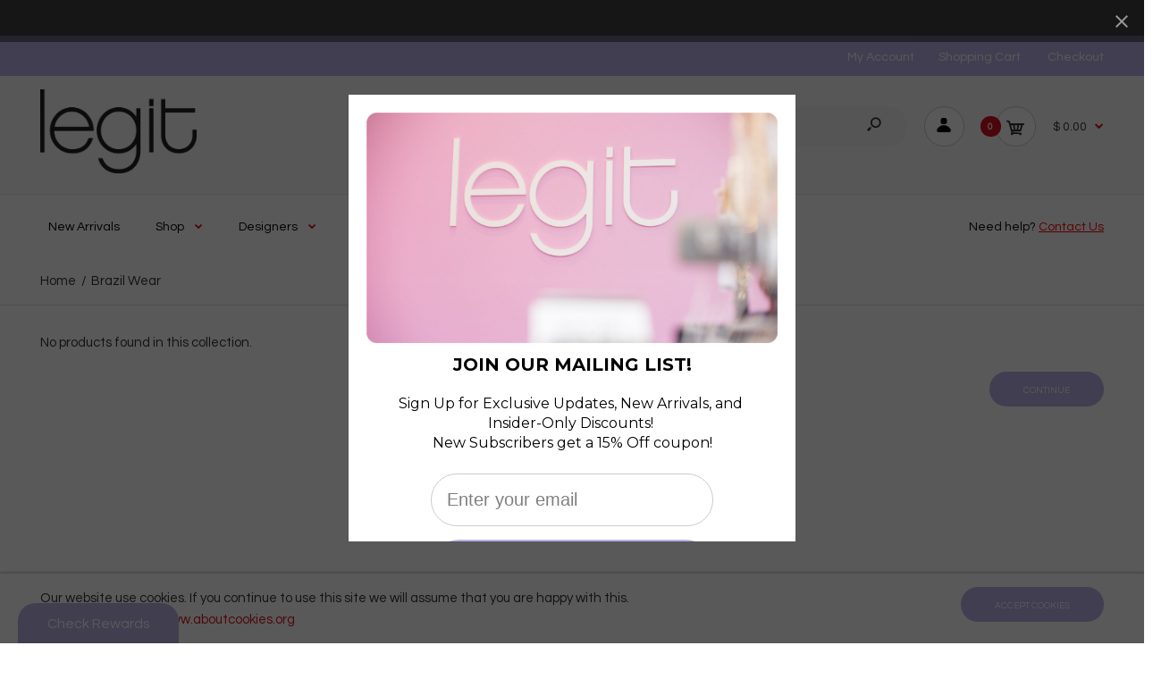

--- FILE ---
content_type: text/html; charset=utf-8
request_url: https://shop-legit.com/collections/brazil-wear
body_size: 24060
content:
<!DOCTYPE html>
<!--[if IE 7]><html lang="en" class="ie7 responsive"><![endif]-->
<!--[if IE 8]><html lang="en" class="ie8 responsive"><![endif]-->
<!--[if IE 9]><html lang="en" class="ie9 responsive"><![endif]-->
<!--[if !IE]><!--><html lang="en" class="responsive"><!--<![endif]-->
<head>
  <meta charset="utf-8" />
  <!--[if IE]><meta http-equiv='X-UA-Compatible' content='IE=edge,chrome=1' /><![endif]--><meta name="viewport" content="width=device-width, initial-scale=1, minimum-scale=1, maximum-scale=1" /><link rel="canonical" href="https://shop-legit.com/collections/brazil-wear" /><link rel="shortcut icon" href="//shop-legit.com/cdn/shop/t/28/assets/favicon.png?v=165620207552060371161763484142" type="image/x-icon" /><meta name="description" content="" /><title>Brazil Wear | Shop Legit</title>
<link href="//fonts.googleapis.com/css?family=Questrial:300italic,400italic,500italic,600italic,700italic,800italic,100,200,300,400,500,600,700,800&subset=cyrillic-ext,greek-ext,latin,latin-ext,cyrillic,greek,vietnamese" rel='stylesheet' type='text/css' />
<!-- /snippets/social-meta-tags.liquid -->
<meta property="og:site_name" content="Shop Legit">
<meta property="og:url" content="https://shop-legit.com/collections/brazil-wear">
<meta property="og:title" content="Brazil Wear">
<meta property="og:type" content="website">
<meta property="og:description" content="Legit offers a collection of luxury, designer fitness apparel for working out, running, yoga, including leggings, tank tops, sports bras and more.">


<meta name="twitter:site" content="@">
<meta name="twitter:card" content="summary_large_image">
<meta name="twitter:title" content="Brazil Wear">
<meta name="twitter:description" content="Legit offers a collection of luxury, designer fitness apparel for working out, running, yoga, including leggings, tank tops, sports bras and more.">
<link href="//shop-legit.com/cdn/shop/t/28/assets/rt.vendors.scss.css?v=46634699529451612011764099755" rel="stylesheet" type="text/css" media="all" /><link href="//shop-legit.com/cdn/shop/t/28/assets/rt.application.scss.css?v=166834568012768724491763484494" rel="stylesheet" type="text/css" media="all" /><link href="//shop-legit.com/cdn/shop/t/28/assets/rt.custom.scss.css?v=148095231170409282621763484494" rel="stylesheet" type="text/css" media="all" /><link href="//shop-legit.com/cdn/shop/t/28/assets/custom_code.scss.css?v=163040493849406611321763484142" rel="stylesheet" type="text/css" media="all" /><script>
window.sidebar=!1,
window.template="collection",
window.rtl=!1,
window.popup_mailchimp_expire=2,
window.popup_mailchimp_period=30,
window.popup_mailchimp_delay=200,
window.popup_mailchimp_close=0,
window.products={},window.product_image_zoom=0,
window.asset_url="//shop-legit.com/cdn/shop/t/28/assets/?v=2475",
window.swatch_color=false,
window.swatch_size=true,
window.shopping_cart_type="sidebar",
window.contact_map_address="33 Boylston StreetSuite 3335Chestnut Hill, MA 02467",
window.money_format="$ {{amount}}",
window.show_multiple_currencies=false,window.all_results_text="See all results",
window.megamenu_active=!1,
window.megamenu_hover=!1,
window.megamenu_responsive=!1,
window.megamenu_responsive_design="yes",
window.fixed_header="menu",
window.compare="",
window.pitem_row="2",
window.swatch_color="",
window.swatch_size="1",
window.swatch_color_advanced="";
window.hn_use = false;
window.hn_once = false;
window.social_instagram = false;
window.reviews_enable =false;
var theme = {
  apps: {
    details: "Details",
    buyNow: "Buy now",
  },
  strings: {
    addToCart: "Add to cart",
    soldOut: "Out of stock",
    unavailable: "Unavailable",
    inStock: "In stock",
    available: "Available: ",
    outStock: "Out of stock",
    sale: "Sale",
    btn_select_options: "Select options",
    btn_add_to_cart: "Add to cart"
  },
  settings: {
    moneyFormat:"$ {{amount}}",
  },
  inventory: true,
  sale_percentages: null,
  asset_url: "\/\/shop-legit.com\/cdn\/shop\/t\/28\/assets\/?v=2475"
}
var roar_api = {
  main_info: {
    theme_id: '18389593',
    owner_email: 'info@shop-legit.com',
    shop: 'legit-activewear-online.myshopify.com',
    domain: 'legit-activewear-online.myshopify.com',
   	rdomain: 'shop-legit.com',
    license: 'zqqnynmroqlrpswrun0xzlstqrvwmntlv'
  }
};
</script>
<script src="//shop-legit.com/cdn/shop/t/28/assets/jquery-2.1.4.min.js?v=3135571069599077391763484142" defer="defer"></script><script type="text/javascript">
  var weketingShop = {
    shop:"legit-activewear-online.myshopify.com",
    moneyFormat:"$ {{amount}}",};
</script><script>window.performance && window.performance.mark && window.performance.mark('shopify.content_for_header.start');</script><meta name="google-site-verification" content="6KM-y3QCPn_cG3E6Wu6Yt53IJOwmRJp37rNDA6ski2Y">
<meta name="google-site-verification" content="6KM-y3QCPn_cG3E6Wu6Yt53IJOwmRJp37rNDA6ski2Y">
<meta name="facebook-domain-verification" content="gtllx74i7l5wzmfjgi1rjl26mirfkx">
<meta name="facebook-domain-verification" content="comivv01opm6yi7icbxpv93zkgxlcb">
<meta id="shopify-digital-wallet" name="shopify-digital-wallet" content="/8751354/digital_wallets/dialog">
<meta name="shopify-checkout-api-token" content="5ff7fc06a13392303603e0ebcb2b74a7">
<meta id="in-context-paypal-metadata" data-shop-id="8751354" data-venmo-supported="true" data-environment="production" data-locale="en_US" data-paypal-v4="true" data-currency="USD">
<link rel="alternate" type="application/atom+xml" title="Feed" href="/collections/brazil-wear.atom" />
<link rel="alternate" type="application/json+oembed" href="https://shop-legit.com/collections/brazil-wear.oembed">
<script async="async" src="/checkouts/internal/preloads.js?locale=en-US"></script>
<link rel="preconnect" href="https://shop.app" crossorigin="anonymous">
<script async="async" src="https://shop.app/checkouts/internal/preloads.js?locale=en-US&shop_id=8751354" crossorigin="anonymous"></script>
<script id="shopify-features" type="application/json">{"accessToken":"5ff7fc06a13392303603e0ebcb2b74a7","betas":["rich-media-storefront-analytics"],"domain":"shop-legit.com","predictiveSearch":true,"shopId":8751354,"locale":"en"}</script>
<script>var Shopify = Shopify || {};
Shopify.shop = "legit-activewear-online.myshopify.com";
Shopify.locale = "en";
Shopify.currency = {"active":"USD","rate":"1.0"};
Shopify.country = "US";
Shopify.theme = {"name":"Winter 2025 - Webshop Only","id":155704459480,"schema_name":"Fastor","schema_version":"4.6","theme_store_id":null,"role":"main"};
Shopify.theme.handle = "null";
Shopify.theme.style = {"id":null,"handle":null};
Shopify.cdnHost = "shop-legit.com/cdn";
Shopify.routes = Shopify.routes || {};
Shopify.routes.root = "/";</script>
<script type="module">!function(o){(o.Shopify=o.Shopify||{}).modules=!0}(window);</script>
<script>!function(o){function n(){var o=[];function n(){o.push(Array.prototype.slice.apply(arguments))}return n.q=o,n}var t=o.Shopify=o.Shopify||{};t.loadFeatures=n(),t.autoloadFeatures=n()}(window);</script>
<script>
  window.ShopifyPay = window.ShopifyPay || {};
  window.ShopifyPay.apiHost = "shop.app\/pay";
  window.ShopifyPay.redirectState = null;
</script>
<script id="shop-js-analytics" type="application/json">{"pageType":"collection"}</script>
<script defer="defer" async type="module" src="//shop-legit.com/cdn/shopifycloud/shop-js/modules/v2/client.init-shop-cart-sync_BApSsMSl.en.esm.js"></script>
<script defer="defer" async type="module" src="//shop-legit.com/cdn/shopifycloud/shop-js/modules/v2/chunk.common_CBoos6YZ.esm.js"></script>
<script type="module">
  await import("//shop-legit.com/cdn/shopifycloud/shop-js/modules/v2/client.init-shop-cart-sync_BApSsMSl.en.esm.js");
await import("//shop-legit.com/cdn/shopifycloud/shop-js/modules/v2/chunk.common_CBoos6YZ.esm.js");

  window.Shopify.SignInWithShop?.initShopCartSync?.({"fedCMEnabled":true,"windoidEnabled":true});

</script>
<script>
  window.Shopify = window.Shopify || {};
  if (!window.Shopify.featureAssets) window.Shopify.featureAssets = {};
  window.Shopify.featureAssets['shop-js'] = {"shop-cart-sync":["modules/v2/client.shop-cart-sync_DJczDl9f.en.esm.js","modules/v2/chunk.common_CBoos6YZ.esm.js"],"init-fed-cm":["modules/v2/client.init-fed-cm_BzwGC0Wi.en.esm.js","modules/v2/chunk.common_CBoos6YZ.esm.js"],"init-windoid":["modules/v2/client.init-windoid_BS26ThXS.en.esm.js","modules/v2/chunk.common_CBoos6YZ.esm.js"],"shop-cash-offers":["modules/v2/client.shop-cash-offers_DthCPNIO.en.esm.js","modules/v2/chunk.common_CBoos6YZ.esm.js","modules/v2/chunk.modal_Bu1hFZFC.esm.js"],"shop-button":["modules/v2/client.shop-button_D_JX508o.en.esm.js","modules/v2/chunk.common_CBoos6YZ.esm.js"],"init-shop-email-lookup-coordinator":["modules/v2/client.init-shop-email-lookup-coordinator_DFwWcvrS.en.esm.js","modules/v2/chunk.common_CBoos6YZ.esm.js"],"shop-toast-manager":["modules/v2/client.shop-toast-manager_tEhgP2F9.en.esm.js","modules/v2/chunk.common_CBoos6YZ.esm.js"],"shop-login-button":["modules/v2/client.shop-login-button_DwLgFT0K.en.esm.js","modules/v2/chunk.common_CBoos6YZ.esm.js","modules/v2/chunk.modal_Bu1hFZFC.esm.js"],"avatar":["modules/v2/client.avatar_BTnouDA3.en.esm.js"],"init-shop-cart-sync":["modules/v2/client.init-shop-cart-sync_BApSsMSl.en.esm.js","modules/v2/chunk.common_CBoos6YZ.esm.js"],"pay-button":["modules/v2/client.pay-button_BuNmcIr_.en.esm.js","modules/v2/chunk.common_CBoos6YZ.esm.js"],"init-shop-for-new-customer-accounts":["modules/v2/client.init-shop-for-new-customer-accounts_DrjXSI53.en.esm.js","modules/v2/client.shop-login-button_DwLgFT0K.en.esm.js","modules/v2/chunk.common_CBoos6YZ.esm.js","modules/v2/chunk.modal_Bu1hFZFC.esm.js"],"init-customer-accounts-sign-up":["modules/v2/client.init-customer-accounts-sign-up_TlVCiykN.en.esm.js","modules/v2/client.shop-login-button_DwLgFT0K.en.esm.js","modules/v2/chunk.common_CBoos6YZ.esm.js","modules/v2/chunk.modal_Bu1hFZFC.esm.js"],"shop-follow-button":["modules/v2/client.shop-follow-button_C5D3XtBb.en.esm.js","modules/v2/chunk.common_CBoos6YZ.esm.js","modules/v2/chunk.modal_Bu1hFZFC.esm.js"],"checkout-modal":["modules/v2/client.checkout-modal_8TC_1FUY.en.esm.js","modules/v2/chunk.common_CBoos6YZ.esm.js","modules/v2/chunk.modal_Bu1hFZFC.esm.js"],"init-customer-accounts":["modules/v2/client.init-customer-accounts_C0Oh2ljF.en.esm.js","modules/v2/client.shop-login-button_DwLgFT0K.en.esm.js","modules/v2/chunk.common_CBoos6YZ.esm.js","modules/v2/chunk.modal_Bu1hFZFC.esm.js"],"lead-capture":["modules/v2/client.lead-capture_Cq0gfm7I.en.esm.js","modules/v2/chunk.common_CBoos6YZ.esm.js","modules/v2/chunk.modal_Bu1hFZFC.esm.js"],"shop-login":["modules/v2/client.shop-login_BmtnoEUo.en.esm.js","modules/v2/chunk.common_CBoos6YZ.esm.js","modules/v2/chunk.modal_Bu1hFZFC.esm.js"],"payment-terms":["modules/v2/client.payment-terms_BHOWV7U_.en.esm.js","modules/v2/chunk.common_CBoos6YZ.esm.js","modules/v2/chunk.modal_Bu1hFZFC.esm.js"]};
</script>
<script>(function() {
  var isLoaded = false;
  function asyncLoad() {
    if (isLoaded) return;
    isLoaded = true;
    var urls = ["https:\/\/app.marsello.com\/Portal\/Widget\/ScriptToInstall\/6303d7e81c73970ce44c46b9?aProvId=6303d8b71c73970ce44c4d38\u0026shop=legit-activewear-online.myshopify.com","https:\/\/app.marsello.com\/Portal\/Custom\/FormScriptToInstall\/6303d7e81c73970ce44c46b9?aProvId=6303d8b71c73970ce44c4d38\u0026formId=632d9a9f4a4c98f2624c3e7e\u0026shop=legit-activewear-online.myshopify.com","https:\/\/app.marsello.com\/Portal\/Widget\/ScriptToInstall\/6303d7e81c73970ce44c46b9?aProvId=6303d8b71c73970ce44c4d38\u0026shop=legit-activewear-online.myshopify.com","\/\/cdn.shopify.com\/proxy\/4efbfbc72c0afdbf6ea05749ae3e55ad7cdf4a84be829277224b89baabb4660e\/bucket.useifsapp.com\/theme-files-min\/js\/ifs-script-tag-min.js?v=2\u0026shop=legit-activewear-online.myshopify.com\u0026sp-cache-control=cHVibGljLCBtYXgtYWdlPTkwMA"];
    for (var i = 0; i < urls.length; i++) {
      var s = document.createElement('script');
      s.type = 'text/javascript';
      s.async = true;
      s.src = urls[i];
      var x = document.getElementsByTagName('script')[0];
      x.parentNode.insertBefore(s, x);
    }
  };
  if(window.attachEvent) {
    window.attachEvent('onload', asyncLoad);
  } else {
    window.addEventListener('load', asyncLoad, false);
  }
})();</script>
<script id="__st">var __st={"a":8751354,"offset":-18000,"reqid":"6d6314c3-ad48-4d60-af0f-6873e2915bc0-1768908224","pageurl":"shop-legit.com\/collections\/brazil-wear","u":"69a29780f655","p":"collection","rtyp":"collection","rid":401668814};</script>
<script>window.ShopifyPaypalV4VisibilityTracking = true;</script>
<script id="captcha-bootstrap">!function(){'use strict';const t='contact',e='account',n='new_comment',o=[[t,t],['blogs',n],['comments',n],[t,'customer']],c=[[e,'customer_login'],[e,'guest_login'],[e,'recover_customer_password'],[e,'create_customer']],r=t=>t.map((([t,e])=>`form[action*='/${t}']:not([data-nocaptcha='true']) input[name='form_type'][value='${e}']`)).join(','),a=t=>()=>t?[...document.querySelectorAll(t)].map((t=>t.form)):[];function s(){const t=[...o],e=r(t);return a(e)}const i='password',u='form_key',d=['recaptcha-v3-token','g-recaptcha-response','h-captcha-response',i],f=()=>{try{return window.sessionStorage}catch{return}},m='__shopify_v',_=t=>t.elements[u];function p(t,e,n=!1){try{const o=window.sessionStorage,c=JSON.parse(o.getItem(e)),{data:r}=function(t){const{data:e,action:n}=t;return t[m]||n?{data:e,action:n}:{data:t,action:n}}(c);for(const[e,n]of Object.entries(r))t.elements[e]&&(t.elements[e].value=n);n&&o.removeItem(e)}catch(o){console.error('form repopulation failed',{error:o})}}const l='form_type',E='cptcha';function T(t){t.dataset[E]=!0}const w=window,h=w.document,L='Shopify',v='ce_forms',y='captcha';let A=!1;((t,e)=>{const n=(g='f06e6c50-85a8-45c8-87d0-21a2b65856fe',I='https://cdn.shopify.com/shopifycloud/storefront-forms-hcaptcha/ce_storefront_forms_captcha_hcaptcha.v1.5.2.iife.js',D={infoText:'Protected by hCaptcha',privacyText:'Privacy',termsText:'Terms'},(t,e,n)=>{const o=w[L][v],c=o.bindForm;if(c)return c(t,g,e,D).then(n);var r;o.q.push([[t,g,e,D],n]),r=I,A||(h.body.append(Object.assign(h.createElement('script'),{id:'captcha-provider',async:!0,src:r})),A=!0)});var g,I,D;w[L]=w[L]||{},w[L][v]=w[L][v]||{},w[L][v].q=[],w[L][y]=w[L][y]||{},w[L][y].protect=function(t,e){n(t,void 0,e),T(t)},Object.freeze(w[L][y]),function(t,e,n,w,h,L){const[v,y,A,g]=function(t,e,n){const i=e?o:[],u=t?c:[],d=[...i,...u],f=r(d),m=r(i),_=r(d.filter((([t,e])=>n.includes(e))));return[a(f),a(m),a(_),s()]}(w,h,L),I=t=>{const e=t.target;return e instanceof HTMLFormElement?e:e&&e.form},D=t=>v().includes(t);t.addEventListener('submit',(t=>{const e=I(t);if(!e)return;const n=D(e)&&!e.dataset.hcaptchaBound&&!e.dataset.recaptchaBound,o=_(e),c=g().includes(e)&&(!o||!o.value);(n||c)&&t.preventDefault(),c&&!n&&(function(t){try{if(!f())return;!function(t){const e=f();if(!e)return;const n=_(t);if(!n)return;const o=n.value;o&&e.removeItem(o)}(t);const e=Array.from(Array(32),(()=>Math.random().toString(36)[2])).join('');!function(t,e){_(t)||t.append(Object.assign(document.createElement('input'),{type:'hidden',name:u})),t.elements[u].value=e}(t,e),function(t,e){const n=f();if(!n)return;const o=[...t.querySelectorAll(`input[type='${i}']`)].map((({name:t})=>t)),c=[...d,...o],r={};for(const[a,s]of new FormData(t).entries())c.includes(a)||(r[a]=s);n.setItem(e,JSON.stringify({[m]:1,action:t.action,data:r}))}(t,e)}catch(e){console.error('failed to persist form',e)}}(e),e.submit())}));const S=(t,e)=>{t&&!t.dataset[E]&&(n(t,e.some((e=>e===t))),T(t))};for(const o of['focusin','change'])t.addEventListener(o,(t=>{const e=I(t);D(e)&&S(e,y())}));const B=e.get('form_key'),M=e.get(l),P=B&&M;t.addEventListener('DOMContentLoaded',(()=>{const t=y();if(P)for(const e of t)e.elements[l].value===M&&p(e,B);[...new Set([...A(),...v().filter((t=>'true'===t.dataset.shopifyCaptcha))])].forEach((e=>S(e,t)))}))}(h,new URLSearchParams(w.location.search),n,t,e,['guest_login'])})(!0,!0)}();</script>
<script integrity="sha256-4kQ18oKyAcykRKYeNunJcIwy7WH5gtpwJnB7kiuLZ1E=" data-source-attribution="shopify.loadfeatures" defer="defer" src="//shop-legit.com/cdn/shopifycloud/storefront/assets/storefront/load_feature-a0a9edcb.js" crossorigin="anonymous"></script>
<script crossorigin="anonymous" defer="defer" src="//shop-legit.com/cdn/shopifycloud/storefront/assets/shopify_pay/storefront-65b4c6d7.js?v=20250812"></script>
<script data-source-attribution="shopify.dynamic_checkout.dynamic.init">var Shopify=Shopify||{};Shopify.PaymentButton=Shopify.PaymentButton||{isStorefrontPortableWallets:!0,init:function(){window.Shopify.PaymentButton.init=function(){};var t=document.createElement("script");t.src="https://shop-legit.com/cdn/shopifycloud/portable-wallets/latest/portable-wallets.en.js",t.type="module",document.head.appendChild(t)}};
</script>
<script data-source-attribution="shopify.dynamic_checkout.buyer_consent">
  function portableWalletsHideBuyerConsent(e){var t=document.getElementById("shopify-buyer-consent"),n=document.getElementById("shopify-subscription-policy-button");t&&n&&(t.classList.add("hidden"),t.setAttribute("aria-hidden","true"),n.removeEventListener("click",e))}function portableWalletsShowBuyerConsent(e){var t=document.getElementById("shopify-buyer-consent"),n=document.getElementById("shopify-subscription-policy-button");t&&n&&(t.classList.remove("hidden"),t.removeAttribute("aria-hidden"),n.addEventListener("click",e))}window.Shopify?.PaymentButton&&(window.Shopify.PaymentButton.hideBuyerConsent=portableWalletsHideBuyerConsent,window.Shopify.PaymentButton.showBuyerConsent=portableWalletsShowBuyerConsent);
</script>
<script data-source-attribution="shopify.dynamic_checkout.cart.bootstrap">document.addEventListener("DOMContentLoaded",(function(){function t(){return document.querySelector("shopify-accelerated-checkout-cart, shopify-accelerated-checkout")}if(t())Shopify.PaymentButton.init();else{new MutationObserver((function(e,n){t()&&(Shopify.PaymentButton.init(),n.disconnect())})).observe(document.body,{childList:!0,subtree:!0})}}));
</script>
<link id="shopify-accelerated-checkout-styles" rel="stylesheet" media="screen" href="https://shop-legit.com/cdn/shopifycloud/portable-wallets/latest/accelerated-checkout-backwards-compat.css" crossorigin="anonymous">
<style id="shopify-accelerated-checkout-cart">
        #shopify-buyer-consent {
  margin-top: 1em;
  display: inline-block;
  width: 100%;
}

#shopify-buyer-consent.hidden {
  display: none;
}

#shopify-subscription-policy-button {
  background: none;
  border: none;
  padding: 0;
  text-decoration: underline;
  font-size: inherit;
  cursor: pointer;
}

#shopify-subscription-policy-button::before {
  box-shadow: none;
}

      </style>

<script>window.performance && window.performance.mark && window.performance.mark('shopify.content_for_header.end');</script>
  <script type="text/javascript">
  var weketingShop = {
    shop:"legit-activewear-online.myshopify.com",
    moneyFormat:"$ {{amount}}",};
</script>
<meta name="google-site-verification" content="xZCaG0_7hVZxQ278bKNbG_YmfWIlGYsJK4tdmjUuWNw" />
<meta property="og:image" content="https://cdn.shopify.com/s/files/1/0875/1354/collections/brazilwear_vendor_header.jpg?v=1482329426" />
<meta property="og:image:secure_url" content="https://cdn.shopify.com/s/files/1/0875/1354/collections/brazilwear_vendor_header.jpg?v=1482329426" />
<meta property="og:image:width" content="1320" />
<meta property="og:image:height" content="600" />
<meta property="og:image:alt" content="Brazil Wear" />
<link href="https://monorail-edge.shopifysvc.com" rel="dns-prefetch">
<script>(function(){if ("sendBeacon" in navigator && "performance" in window) {try {var session_token_from_headers = performance.getEntriesByType('navigation')[0].serverTiming.find(x => x.name == '_s').description;} catch {var session_token_from_headers = undefined;}var session_cookie_matches = document.cookie.match(/_shopify_s=([^;]*)/);var session_token_from_cookie = session_cookie_matches && session_cookie_matches.length === 2 ? session_cookie_matches[1] : "";var session_token = session_token_from_headers || session_token_from_cookie || "";function handle_abandonment_event(e) {var entries = performance.getEntries().filter(function(entry) {return /monorail-edge.shopifysvc.com/.test(entry.name);});if (!window.abandonment_tracked && entries.length === 0) {window.abandonment_tracked = true;var currentMs = Date.now();var navigation_start = performance.timing.navigationStart;var payload = {shop_id: 8751354,url: window.location.href,navigation_start,duration: currentMs - navigation_start,session_token,page_type: "collection"};window.navigator.sendBeacon("https://monorail-edge.shopifysvc.com/v1/produce", JSON.stringify({schema_id: "online_store_buyer_site_abandonment/1.1",payload: payload,metadata: {event_created_at_ms: currentMs,event_sent_at_ms: currentMs}}));}}window.addEventListener('pagehide', handle_abandonment_event);}}());</script>
<script id="web-pixels-manager-setup">(function e(e,d,r,n,o){if(void 0===o&&(o={}),!Boolean(null===(a=null===(i=window.Shopify)||void 0===i?void 0:i.analytics)||void 0===a?void 0:a.replayQueue)){var i,a;window.Shopify=window.Shopify||{};var t=window.Shopify;t.analytics=t.analytics||{};var s=t.analytics;s.replayQueue=[],s.publish=function(e,d,r){return s.replayQueue.push([e,d,r]),!0};try{self.performance.mark("wpm:start")}catch(e){}var l=function(){var e={modern:/Edge?\/(1{2}[4-9]|1[2-9]\d|[2-9]\d{2}|\d{4,})\.\d+(\.\d+|)|Firefox\/(1{2}[4-9]|1[2-9]\d|[2-9]\d{2}|\d{4,})\.\d+(\.\d+|)|Chrom(ium|e)\/(9{2}|\d{3,})\.\d+(\.\d+|)|(Maci|X1{2}).+ Version\/(15\.\d+|(1[6-9]|[2-9]\d|\d{3,})\.\d+)([,.]\d+|)( \(\w+\)|)( Mobile\/\w+|) Safari\/|Chrome.+OPR\/(9{2}|\d{3,})\.\d+\.\d+|(CPU[ +]OS|iPhone[ +]OS|CPU[ +]iPhone|CPU IPhone OS|CPU iPad OS)[ +]+(15[._]\d+|(1[6-9]|[2-9]\d|\d{3,})[._]\d+)([._]\d+|)|Android:?[ /-](13[3-9]|1[4-9]\d|[2-9]\d{2}|\d{4,})(\.\d+|)(\.\d+|)|Android.+Firefox\/(13[5-9]|1[4-9]\d|[2-9]\d{2}|\d{4,})\.\d+(\.\d+|)|Android.+Chrom(ium|e)\/(13[3-9]|1[4-9]\d|[2-9]\d{2}|\d{4,})\.\d+(\.\d+|)|SamsungBrowser\/([2-9]\d|\d{3,})\.\d+/,legacy:/Edge?\/(1[6-9]|[2-9]\d|\d{3,})\.\d+(\.\d+|)|Firefox\/(5[4-9]|[6-9]\d|\d{3,})\.\d+(\.\d+|)|Chrom(ium|e)\/(5[1-9]|[6-9]\d|\d{3,})\.\d+(\.\d+|)([\d.]+$|.*Safari\/(?![\d.]+ Edge\/[\d.]+$))|(Maci|X1{2}).+ Version\/(10\.\d+|(1[1-9]|[2-9]\d|\d{3,})\.\d+)([,.]\d+|)( \(\w+\)|)( Mobile\/\w+|) Safari\/|Chrome.+OPR\/(3[89]|[4-9]\d|\d{3,})\.\d+\.\d+|(CPU[ +]OS|iPhone[ +]OS|CPU[ +]iPhone|CPU IPhone OS|CPU iPad OS)[ +]+(10[._]\d+|(1[1-9]|[2-9]\d|\d{3,})[._]\d+)([._]\d+|)|Android:?[ /-](13[3-9]|1[4-9]\d|[2-9]\d{2}|\d{4,})(\.\d+|)(\.\d+|)|Mobile Safari.+OPR\/([89]\d|\d{3,})\.\d+\.\d+|Android.+Firefox\/(13[5-9]|1[4-9]\d|[2-9]\d{2}|\d{4,})\.\d+(\.\d+|)|Android.+Chrom(ium|e)\/(13[3-9]|1[4-9]\d|[2-9]\d{2}|\d{4,})\.\d+(\.\d+|)|Android.+(UC? ?Browser|UCWEB|U3)[ /]?(15\.([5-9]|\d{2,})|(1[6-9]|[2-9]\d|\d{3,})\.\d+)\.\d+|SamsungBrowser\/(5\.\d+|([6-9]|\d{2,})\.\d+)|Android.+MQ{2}Browser\/(14(\.(9|\d{2,})|)|(1[5-9]|[2-9]\d|\d{3,})(\.\d+|))(\.\d+|)|K[Aa][Ii]OS\/(3\.\d+|([4-9]|\d{2,})\.\d+)(\.\d+|)/},d=e.modern,r=e.legacy,n=navigator.userAgent;return n.match(d)?"modern":n.match(r)?"legacy":"unknown"}(),u="modern"===l?"modern":"legacy",c=(null!=n?n:{modern:"",legacy:""})[u],f=function(e){return[e.baseUrl,"/wpm","/b",e.hashVersion,"modern"===e.buildTarget?"m":"l",".js"].join("")}({baseUrl:d,hashVersion:r,buildTarget:u}),m=function(e){var d=e.version,r=e.bundleTarget,n=e.surface,o=e.pageUrl,i=e.monorailEndpoint;return{emit:function(e){var a=e.status,t=e.errorMsg,s=(new Date).getTime(),l=JSON.stringify({metadata:{event_sent_at_ms:s},events:[{schema_id:"web_pixels_manager_load/3.1",payload:{version:d,bundle_target:r,page_url:o,status:a,surface:n,error_msg:t},metadata:{event_created_at_ms:s}}]});if(!i)return console&&console.warn&&console.warn("[Web Pixels Manager] No Monorail endpoint provided, skipping logging."),!1;try{return self.navigator.sendBeacon.bind(self.navigator)(i,l)}catch(e){}var u=new XMLHttpRequest;try{return u.open("POST",i,!0),u.setRequestHeader("Content-Type","text/plain"),u.send(l),!0}catch(e){return console&&console.warn&&console.warn("[Web Pixels Manager] Got an unhandled error while logging to Monorail."),!1}}}}({version:r,bundleTarget:l,surface:e.surface,pageUrl:self.location.href,monorailEndpoint:e.monorailEndpoint});try{o.browserTarget=l,function(e){var d=e.src,r=e.async,n=void 0===r||r,o=e.onload,i=e.onerror,a=e.sri,t=e.scriptDataAttributes,s=void 0===t?{}:t,l=document.createElement("script"),u=document.querySelector("head"),c=document.querySelector("body");if(l.async=n,l.src=d,a&&(l.integrity=a,l.crossOrigin="anonymous"),s)for(var f in s)if(Object.prototype.hasOwnProperty.call(s,f))try{l.dataset[f]=s[f]}catch(e){}if(o&&l.addEventListener("load",o),i&&l.addEventListener("error",i),u)u.appendChild(l);else{if(!c)throw new Error("Did not find a head or body element to append the script");c.appendChild(l)}}({src:f,async:!0,onload:function(){if(!function(){var e,d;return Boolean(null===(d=null===(e=window.Shopify)||void 0===e?void 0:e.analytics)||void 0===d?void 0:d.initialized)}()){var d=window.webPixelsManager.init(e)||void 0;if(d){var r=window.Shopify.analytics;r.replayQueue.forEach((function(e){var r=e[0],n=e[1],o=e[2];d.publishCustomEvent(r,n,o)})),r.replayQueue=[],r.publish=d.publishCustomEvent,r.visitor=d.visitor,r.initialized=!0}}},onerror:function(){return m.emit({status:"failed",errorMsg:"".concat(f," has failed to load")})},sri:function(e){var d=/^sha384-[A-Za-z0-9+/=]+$/;return"string"==typeof e&&d.test(e)}(c)?c:"",scriptDataAttributes:o}),m.emit({status:"loading"})}catch(e){m.emit({status:"failed",errorMsg:(null==e?void 0:e.message)||"Unknown error"})}}})({shopId: 8751354,storefrontBaseUrl: "https://shop-legit.com",extensionsBaseUrl: "https://extensions.shopifycdn.com/cdn/shopifycloud/web-pixels-manager",monorailEndpoint: "https://monorail-edge.shopifysvc.com/unstable/produce_batch",surface: "storefront-renderer",enabledBetaFlags: ["2dca8a86"],webPixelsConfigList: [{"id":"470221016","configuration":"{\"config\":\"{\\\"pixel_id\\\":\\\"AW-848913689\\\",\\\"target_country\\\":\\\"US\\\",\\\"gtag_events\\\":[{\\\"type\\\":\\\"search\\\",\\\"action_label\\\":\\\"AW-848913689\\\/-jvfCMXsw6UCEJnK5ZQD\\\"},{\\\"type\\\":\\\"begin_checkout\\\",\\\"action_label\\\":\\\"AW-848913689\\\/NkphCMLsw6UCEJnK5ZQD\\\"},{\\\"type\\\":\\\"view_item\\\",\\\"action_label\\\":[\\\"AW-848913689\\\/0zAVCLzsw6UCEJnK5ZQD\\\",\\\"MC-0SQY5R0GXR\\\"]},{\\\"type\\\":\\\"purchase\\\",\\\"action_label\\\":[\\\"AW-848913689\\\/LZ3XCLnsw6UCEJnK5ZQD\\\",\\\"MC-0SQY5R0GXR\\\"]},{\\\"type\\\":\\\"page_view\\\",\\\"action_label\\\":[\\\"AW-848913689\\\/y5HhCLbsw6UCEJnK5ZQD\\\",\\\"MC-0SQY5R0GXR\\\"]},{\\\"type\\\":\\\"add_payment_info\\\",\\\"action_label\\\":\\\"AW-848913689\\\/19XwCMjsw6UCEJnK5ZQD\\\"},{\\\"type\\\":\\\"add_to_cart\\\",\\\"action_label\\\":\\\"AW-848913689\\\/candCL_sw6UCEJnK5ZQD\\\"}],\\\"enable_monitoring_mode\\\":false}\"}","eventPayloadVersion":"v1","runtimeContext":"OPEN","scriptVersion":"b2a88bafab3e21179ed38636efcd8a93","type":"APP","apiClientId":1780363,"privacyPurposes":[],"dataSharingAdjustments":{"protectedCustomerApprovalScopes":["read_customer_address","read_customer_email","read_customer_name","read_customer_personal_data","read_customer_phone"]}},{"id":"146178264","configuration":"{\"pixel_id\":\"150143943797912\",\"pixel_type\":\"facebook_pixel\",\"metaapp_system_user_token\":\"-\"}","eventPayloadVersion":"v1","runtimeContext":"OPEN","scriptVersion":"ca16bc87fe92b6042fbaa3acc2fbdaa6","type":"APP","apiClientId":2329312,"privacyPurposes":["ANALYTICS","MARKETING","SALE_OF_DATA"],"dataSharingAdjustments":{"protectedCustomerApprovalScopes":["read_customer_address","read_customer_email","read_customer_name","read_customer_personal_data","read_customer_phone"]}},{"id":"60391640","eventPayloadVersion":"v1","runtimeContext":"LAX","scriptVersion":"1","type":"CUSTOM","privacyPurposes":["MARKETING"],"name":"Meta pixel (migrated)"},{"id":"69140696","eventPayloadVersion":"v1","runtimeContext":"LAX","scriptVersion":"1","type":"CUSTOM","privacyPurposes":["ANALYTICS"],"name":"Google Analytics tag (migrated)"},{"id":"shopify-app-pixel","configuration":"{}","eventPayloadVersion":"v1","runtimeContext":"STRICT","scriptVersion":"0450","apiClientId":"shopify-pixel","type":"APP","privacyPurposes":["ANALYTICS","MARKETING"]},{"id":"shopify-custom-pixel","eventPayloadVersion":"v1","runtimeContext":"LAX","scriptVersion":"0450","apiClientId":"shopify-pixel","type":"CUSTOM","privacyPurposes":["ANALYTICS","MARKETING"]}],isMerchantRequest: false,initData: {"shop":{"name":"Shop Legit","paymentSettings":{"currencyCode":"USD"},"myshopifyDomain":"legit-activewear-online.myshopify.com","countryCode":"US","storefrontUrl":"https:\/\/shop-legit.com"},"customer":null,"cart":null,"checkout":null,"productVariants":[],"purchasingCompany":null},},"https://shop-legit.com/cdn","fcfee988w5aeb613cpc8e4bc33m6693e112",{"modern":"","legacy":""},{"shopId":"8751354","storefrontBaseUrl":"https:\/\/shop-legit.com","extensionBaseUrl":"https:\/\/extensions.shopifycdn.com\/cdn\/shopifycloud\/web-pixels-manager","surface":"storefront-renderer","enabledBetaFlags":"[\"2dca8a86\"]","isMerchantRequest":"false","hashVersion":"fcfee988w5aeb613cpc8e4bc33m6693e112","publish":"custom","events":"[[\"page_viewed\",{}],[\"collection_viewed\",{\"collection\":{\"id\":\"401668814\",\"title\":\"Brazil Wear\",\"productVariants\":[]}}]]"});</script><script>
  window.ShopifyAnalytics = window.ShopifyAnalytics || {};
  window.ShopifyAnalytics.meta = window.ShopifyAnalytics.meta || {};
  window.ShopifyAnalytics.meta.currency = 'USD';
  var meta = {"products":[],"page":{"pageType":"collection","resourceType":"collection","resourceId":401668814,"requestId":"6d6314c3-ad48-4d60-af0f-6873e2915bc0-1768908224"}};
  for (var attr in meta) {
    window.ShopifyAnalytics.meta[attr] = meta[attr];
  }
</script>
<script class="analytics">
  (function () {
    var customDocumentWrite = function(content) {
      var jquery = null;

      if (window.jQuery) {
        jquery = window.jQuery;
      } else if (window.Checkout && window.Checkout.$) {
        jquery = window.Checkout.$;
      }

      if (jquery) {
        jquery('body').append(content);
      }
    };

    var hasLoggedConversion = function(token) {
      if (token) {
        return document.cookie.indexOf('loggedConversion=' + token) !== -1;
      }
      return false;
    }

    var setCookieIfConversion = function(token) {
      if (token) {
        var twoMonthsFromNow = new Date(Date.now());
        twoMonthsFromNow.setMonth(twoMonthsFromNow.getMonth() + 2);

        document.cookie = 'loggedConversion=' + token + '; expires=' + twoMonthsFromNow;
      }
    }

    var trekkie = window.ShopifyAnalytics.lib = window.trekkie = window.trekkie || [];
    if (trekkie.integrations) {
      return;
    }
    trekkie.methods = [
      'identify',
      'page',
      'ready',
      'track',
      'trackForm',
      'trackLink'
    ];
    trekkie.factory = function(method) {
      return function() {
        var args = Array.prototype.slice.call(arguments);
        args.unshift(method);
        trekkie.push(args);
        return trekkie;
      };
    };
    for (var i = 0; i < trekkie.methods.length; i++) {
      var key = trekkie.methods[i];
      trekkie[key] = trekkie.factory(key);
    }
    trekkie.load = function(config) {
      trekkie.config = config || {};
      trekkie.config.initialDocumentCookie = document.cookie;
      var first = document.getElementsByTagName('script')[0];
      var script = document.createElement('script');
      script.type = 'text/javascript';
      script.onerror = function(e) {
        var scriptFallback = document.createElement('script');
        scriptFallback.type = 'text/javascript';
        scriptFallback.onerror = function(error) {
                var Monorail = {
      produce: function produce(monorailDomain, schemaId, payload) {
        var currentMs = new Date().getTime();
        var event = {
          schema_id: schemaId,
          payload: payload,
          metadata: {
            event_created_at_ms: currentMs,
            event_sent_at_ms: currentMs
          }
        };
        return Monorail.sendRequest("https://" + monorailDomain + "/v1/produce", JSON.stringify(event));
      },
      sendRequest: function sendRequest(endpointUrl, payload) {
        // Try the sendBeacon API
        if (window && window.navigator && typeof window.navigator.sendBeacon === 'function' && typeof window.Blob === 'function' && !Monorail.isIos12()) {
          var blobData = new window.Blob([payload], {
            type: 'text/plain'
          });

          if (window.navigator.sendBeacon(endpointUrl, blobData)) {
            return true;
          } // sendBeacon was not successful

        } // XHR beacon

        var xhr = new XMLHttpRequest();

        try {
          xhr.open('POST', endpointUrl);
          xhr.setRequestHeader('Content-Type', 'text/plain');
          xhr.send(payload);
        } catch (e) {
          console.log(e);
        }

        return false;
      },
      isIos12: function isIos12() {
        return window.navigator.userAgent.lastIndexOf('iPhone; CPU iPhone OS 12_') !== -1 || window.navigator.userAgent.lastIndexOf('iPad; CPU OS 12_') !== -1;
      }
    };
    Monorail.produce('monorail-edge.shopifysvc.com',
      'trekkie_storefront_load_errors/1.1',
      {shop_id: 8751354,
      theme_id: 155704459480,
      app_name: "storefront",
      context_url: window.location.href,
      source_url: "//shop-legit.com/cdn/s/trekkie.storefront.cd680fe47e6c39ca5d5df5f0a32d569bc48c0f27.min.js"});

        };
        scriptFallback.async = true;
        scriptFallback.src = '//shop-legit.com/cdn/s/trekkie.storefront.cd680fe47e6c39ca5d5df5f0a32d569bc48c0f27.min.js';
        first.parentNode.insertBefore(scriptFallback, first);
      };
      script.async = true;
      script.src = '//shop-legit.com/cdn/s/trekkie.storefront.cd680fe47e6c39ca5d5df5f0a32d569bc48c0f27.min.js';
      first.parentNode.insertBefore(script, first);
    };
    trekkie.load(
      {"Trekkie":{"appName":"storefront","development":false,"defaultAttributes":{"shopId":8751354,"isMerchantRequest":null,"themeId":155704459480,"themeCityHash":"5422019762615731162","contentLanguage":"en","currency":"USD","eventMetadataId":"480791d6-8610-461e-9e2a-e97b7b17df31"},"isServerSideCookieWritingEnabled":true,"monorailRegion":"shop_domain","enabledBetaFlags":["65f19447"]},"Session Attribution":{},"S2S":{"facebookCapiEnabled":false,"source":"trekkie-storefront-renderer","apiClientId":580111}}
    );

    var loaded = false;
    trekkie.ready(function() {
      if (loaded) return;
      loaded = true;

      window.ShopifyAnalytics.lib = window.trekkie;

      var originalDocumentWrite = document.write;
      document.write = customDocumentWrite;
      try { window.ShopifyAnalytics.merchantGoogleAnalytics.call(this); } catch(error) {};
      document.write = originalDocumentWrite;

      window.ShopifyAnalytics.lib.page(null,{"pageType":"collection","resourceType":"collection","resourceId":401668814,"requestId":"6d6314c3-ad48-4d60-af0f-6873e2915bc0-1768908224","shopifyEmitted":true});

      var match = window.location.pathname.match(/checkouts\/(.+)\/(thank_you|post_purchase)/)
      var token = match? match[1]: undefined;
      if (!hasLoggedConversion(token)) {
        setCookieIfConversion(token);
        window.ShopifyAnalytics.lib.track("Viewed Product Category",{"currency":"USD","category":"Collection: brazil-wear","collectionName":"brazil-wear","collectionId":401668814,"nonInteraction":true},undefined,undefined,{"shopifyEmitted":true});
      }
    });


        var eventsListenerScript = document.createElement('script');
        eventsListenerScript.async = true;
        eventsListenerScript.src = "//shop-legit.com/cdn/shopifycloud/storefront/assets/shop_events_listener-3da45d37.js";
        document.getElementsByTagName('head')[0].appendChild(eventsListenerScript);

})();</script>
  <script>
  if (!window.ga || (window.ga && typeof window.ga !== 'function')) {
    window.ga = function ga() {
      (window.ga.q = window.ga.q || []).push(arguments);
      if (window.Shopify && window.Shopify.analytics && typeof window.Shopify.analytics.publish === 'function') {
        window.Shopify.analytics.publish("ga_stub_called", {}, {sendTo: "google_osp_migration"});
      }
      console.error("Shopify's Google Analytics stub called with:", Array.from(arguments), "\nSee https://help.shopify.com/manual/promoting-marketing/pixels/pixel-migration#google for more information.");
    };
    if (window.Shopify && window.Shopify.analytics && typeof window.Shopify.analytics.publish === 'function') {
      window.Shopify.analytics.publish("ga_stub_initialized", {}, {sendTo: "google_osp_migration"});
    }
  }
</script>
<script
  defer
  src="https://shop-legit.com/cdn/shopifycloud/perf-kit/shopify-perf-kit-3.0.4.min.js"
  data-application="storefront-renderer"
  data-shop-id="8751354"
  data-render-region="gcp-us-central1"
  data-page-type="collection"
  data-theme-instance-id="155704459480"
  data-theme-name="Fastor"
  data-theme-version="4.6"
  data-monorail-region="shop_domain"
  data-resource-timing-sampling-rate="10"
  data-shs="true"
  data-shs-beacon="true"
  data-shs-export-with-fetch="true"
  data-shs-logs-sample-rate="1"
  data-shs-beacon-endpoint="https://shop-legit.com/api/collect"
></script>
</head>



<body class=" deco-frame- deco-effect-  templateCollection body-full-width dropdown-menu-type-4 products-buttons-action-type-3 no-box-type-7 sale-new-type-2 body-white body-header-type-7 flex-view-4 collection-template-promo"><div id="global__symbols" style="display: none;">
  <svg xmlns="http://www.w3.org/2000/svg">
    <symbol id="global__symbols-heart"><svg xmlns="http://www.w3.org/2000/svg" viewBox="0 0 30 30"><path d="M19.9,4.1c-1.8,0-3.6,0.7-4.9,1.8c-1.3-1.2-3.1-1.8-4.9-1.8c-3.9,0-7,2.9-7,6.4c0,1.3,0.4,2.6,1.3,3.7c0,0,0.1,0.1,0.1,0.2l9.1,10.7c0.4,0.4,0.9,0.7,1.5,0.7c0.6,0,1.1-0.2,1.5-0.7l9.1-10.7c0.1-0.1,0.1-0.1,0.2-0.2c0.8-1.1,1.2-2.3,1.2-3.7C27,7,23.8,4.1,19.9,4.1z M9.9,8c-1.6,0-2.8,1.1-2.8,2.5c0,0.3-0.2,0.5-0.5,0.5s-0.5-0.2-0.5-0.5C6.1,8.6,7.8,7,9.9,7c0.3,0,0.5,0.2,0.5,0.5S10.1,8,9.9,8z"/></svg></symbol>
    <symbol id="global__symbols-profile"><svg xmlns="http://www.w3.org/2000/svg" viewBox="0 0 30 30"><g><path d="M13.4,13.6h3.2c2,0,3.7-1.7,3.7-3.7V6.7c0-2-1.7-3.7-3.7-3.7h-3.2c-2,0-3.7,1.7-3.7,3.7V10C9.7,12,11.4,13.6,13.4,13.6z"/><path d="M26.5,22.4c-2.2-4.5-6.6-7.2-11.5-7.2c-5,0-9.4,2.8-11.5,7.2c-0.5,1-0.4,2.1,0.2,3.1c0.6,0.9,1.6,1.5,2.7,1.5h17.4c1.1,0,2.1-0.6,2.7-1.5C26.9,24.5,27,23.4,26.5,22.4z"/></g></svg></symbol>
    <symbol id="global__symbols-cart"><svg xmlns="http://www.w3.org/2000/svg" viewBox="0 0 30 30"><g><g><path d="M22.3,20H11.6c-1,0-1.8-0.7-2.1-1.6L7,9.2c0-0.1,0-0.3,0.1-0.4c0.1-0.1,0.2-0.2,0.4-0.2h18.9c0.2,0,0.3,0.1,0.4,0.2c0.1,0.1,0.1,0.3,0.1,0.4l-2.5,9.2C24.2,19.4,23.3,20,22.3,20z"/></g><g><path d="M6.6,7.6l-0.8-3H3.1v-1h3.1c0.2,0,0.4,0.2,0.5,0.4l0.9,3.3L6.6,7.6z"/></g><g><path d="M11.6,26.4c-1.4,0-2.5-1.1-2.5-2.5s1.1-2.5,2.5-2.5c1.4,0,2.5,1.1,2.5,2.5S12.9,26.4,11.6,26.4z"/></g><g><path d="M22.3,26.4c-1.4,0-2.5-1.1-2.5-2.5s1.1-2.5,2.5-2.5c1.4,0,2.5,1.1,2.5,2.5S23.7,26.4,22.3,26.4z"/></g></g></svg></symbol><symbol id="global__symbols-cart-desktop"><svg xmlns="http://www.w3.org/2000/svg" viewBox="0 0 504.256 504.256"><path d="M478.755,125.762l-363.982-0.063L99.517,73.176c-2.274-7.831-8.578-14.018-16.45-16.147L29.673,42.591   c-2.012-0.544-4.081-0.82-6.149-0.82c-10.596,0-19.93,7.15-22.698,17.388c-1.641,6.065-0.82,12.407,2.31,17.856   c3.129,5.449,8.192,9.353,14.258,10.993l40.631,10.987l82.486,297.522c-11.749,5.797-19.367,17.809-19.367,31.184   c0,19.18,15.604,34.783,34.783,34.783c19.179,0,34.784-15.604,34.784-34.783c0-0.453-0.009-0.904-0.026-1.357h167.917   c-0.019,0.453-0.026,0.906-0.026,1.357c0,19.18,15.604,34.783,34.784,34.783c19.18,0,34.783-15.604,34.783-34.783   c0-17.629-13.402-32.408-30.554-34.518c-41.737-6.74-212.073-14.977-212.073-14.977l-5.595-21.894h212.53   c10.866,0,20.526-7.302,23.495-17.754l45.93-161.797h16.88c14.083,0,25.5-11.417,25.5-25.5S492.838,125.762,478.755,125.762z    M208.05,302.168h-39.839c-1.089-0.02-2.688,0.231-3.417-2.332c-0.926-3.254-2.223-7.725-2.223-7.725l-31.223-109.99   c-0.152-0.535-0.042-1.121,0.293-1.564c0.337-0.446,0.871-0.712,1.43-0.712h48.418c0.844,0,1.562,0.575,1.745,1.399l26.407,118.246   l0.096,0.365c0.05,0.163,0.075,0.338,0.075,0.521C209.812,301.356,209.023,302.153,208.05,302.168z M309.718,182.025   l-21.519,118.746c-0.183,0.822-0.9,1.396-1.744,1.396h-30.05c-0.845,0-1.563-0.576-1.748-1.398L233.14,182.021   c-0.119-0.53,0.009-1.079,0.352-1.506c0.341-0.425,0.85-0.669,1.395-0.669h73.084c0.546,0,1.055,0.244,1.397,0.672   C309.71,180.942,309.837,181.493,309.718,182.025z M411.511,182.125l-33.709,118.742c-0.218,0.767-0.926,1.304-1.722,1.304h-41.227   c-0.547,0-1.056-0.244-1.396-0.67c-0.342-0.427-0.469-0.979-0.351-1.511l26.517-118.745c0.181-0.81,0.916-1.398,1.748-1.398h48.417   c0.558,0,1.091,0.265,1.427,0.71C411.553,181.001,411.662,181.587,411.511,182.125z"></path></svg></symbol><symbol id="global__symbols-close"><svg xmlns="http://www.w3.org/2000/svg"viewBox="0 0 32 32"><g id="icomoon-ignore"></g><path d="M10.722 9.969l-0.754 0.754 5.278 5.278-5.253 5.253 0.754 0.754 5.253-5.253 5.253 5.253 0.754-0.754-5.253-5.253 5.278-5.278-0.754-0.754-5.278 5.278z" ></path></svg></symbol>
    <symbol id="global__symbols-cart-add"><svg xmlns="http://www.w3.org/2000/svg" viewBox="0 0 504.255 504.254"><g><g><path d="M283.863,374.637c0-2.2,0.07-4.383,0.195-6.553c-51.003-3.162-98.544-5.461-98.544-5.461l-5.595-21.894h109.17 c7.779-24.556,23.771-45.49,44.74-59.563l25.794-115.506c0.181-0.81,0.916-1.398,1.748-1.398h48.417 c0.558,0,1.091,0.265,1.427,0.71c0.337,0.446,0.446,1.033,0.295,1.569l-27.327,96.262c4-0.432,8.062-0.66,12.177-0.66 c12.307,0,24.154,1.992,35.248,5.662l30.268-106.625h16.88c14.083,0,25.5-11.417,25.5-25.5s-11.417-25.6-25.5-25.6l-363.982,0.037 L99.517,57.593c-2.274-7.831-8.578-14.018-16.45-16.147L29.673,27.008c-2.012-0.544-4.081-0.82-6.149-0.82 c-10.596,0-19.93,7.15-22.698,17.388c-1.641,6.065-0.82,12.407,2.31,17.856c3.129,5.449,8.192,9.353,14.258,10.993l40.631,10.987 l82.486,297.522c-11.749,5.797-19.367,17.809-19.367,31.184c0,19.18,15.604,34.783,34.783,34.783 c19.179,0,34.784-15.604,34.784-34.783c0-0.453-0.009-0.904-0.026-1.357h99.129C285.957,399.418,283.863,387.268,283.863,374.637z M233.492,164.931c0.341-0.425,0.85-0.669,1.395-0.669h73.085c0.546,0,1.055,0.244,1.397,0.672 c0.341,0.425,0.468,0.975,0.349,1.508l-21.519,118.746c-0.183,0.822-0.9,1.396-1.744,1.396h-30.05 c-0.845,0-1.563-0.576-1.748-1.398l-21.516-118.748C233.022,165.907,233.149,165.359,233.492,164.931z M164.42,283.377 c-0.255-0.9-33.072-116.839-33.072-116.839c-0.152-0.535-0.042-1.121,0.293-1.564c0.337-0.446,0.871-0.712,1.43-0.712h48.418 c0.844,0,1.562,0.575,1.745,1.399l26.407,118.246l0.096,0.365c0.05,0.163,0.075,0.338,0.075,0.521 c0,0.979-0.788,1.775-1.762,1.791h-41.273C165.27,286.584,164.675,284.279,164.42,283.377z"/><g><path d="M401.629,283.077c-53.846,0-97.496,43.65-97.496,97.495s43.65,97.495,97.496,97.495c53.845,0,97.494-43.65,97.494-97.495 S455.474,283.077,401.629,283.077z M455.625,395.573h-39.248v38.996c0,8.285-6.716,15-15,15s-15-6.715-15-15v-38.996h-38.746 c-8.283,0-15-6.717-15-15.001s6.717-15,15-15h38.746v-38.997c0-8.283,6.716-15,15-15s15,6.717,15,15v38.997h39.248 c8.285,0,15,6.716,15,15S463.91,395.573,455.625,395.573z"/></g></g></g></svg></symbol>
    <symbol id="global__symbols-search"><svg xmlns="http://www.w3.org/2000/svg" viewBox="0 0 30 30"><g><g><path d="M14.7,0.5c-4.8,0-8.8,3.9-8.8,8.8c0,4.8,3.9,8.8,8.8,8.8s8.8-3.9,8.8-8.8C23.5,4.4,19.6,0.5,14.7,0.5z M14.7,15.5c-3.4,0-6.2-2.8-6.2-6.2c0-3.4,2.8-6.2,6.2-6.2c3.4,0,6.2,2.8,6.2,6.2C20.9,12.7,18.1,15.5,14.7,15.5z"/></g><path d="M7.3,16l-1.6,1.6l-0.1-0.1c-0.5-0.5-1.3-0.5-1.8,0l-3,3c-0.5,0.5-0.5,1.3,0,1.8l0.9,0.9c0.2,0.2,0.5,0.4,0.9,0.4s0.6-0.1,0.9-0.4l3-3c0.5-0.5,0.5-1.3,0-1.8l-0.1-0.1L8,16.7c0.2-0.2,0.2-0.5,0-0.7C7.8,15.8,7.5,15.8,7.3,16z"/></g></svg></symbol>
    <symbol id="global__symbols-filter"><svg xmlns="http://www.w3.org/2000/svg" viewBox="0 0 24 24"><g><path d="M1,4.3h5.3v0.4c0,1.1,0.9,1.9,1.9,1.9h1.8c1.1,0,1.9-0.9,1.9-1.9V2.9c0-1.1-0.9-1.9-1.9-1.9H8.3c-1.1,0-1.9,0.9-1.9,1.9v0.4H1c-0.3,0-0.5,0.2-0.5,0.5C0.5,4,0.7,4.3,1,4.3z"/><path d="M13.6,5.4c0.3,0,0.5-0.2,0.5-0.5V2.6c0-0.3-0.2-0.5-0.5-0.5s-0.5,0.2-0.5,0.5V5C13.1,5.2,13.4,5.4,13.6,5.4z"/><path d="M15.5,2.1c-0.3,0-0.5,0.2-0.5,0.5V5c0,0.3,0.2,0.5,0.5,0.5C15.8,5.4,16,5.2,16,5V2.6C16,2.4,15.8,2.1,15.5,2.1z"/><path d="M17.4,2.1c-0.3,0-0.5,0.2-0.5,0.5V5c0,0.3,0.2,0.5,0.5,0.5s0.5-0.2,0.5-0.5V2.6C17.9,2.4,17.6,2.1,17.4,2.1z"/><path d="M19.3,2.1c-0.3,0-0.5,0.2-0.5,0.5V5c0,0.3,0.2,0.5,0.5,0.5c0.3,0,0.5-0.2,0.5-0.5V2.6C19.7,2.4,19.5,2.1,19.3,2.1z"/><path d="M21.1,2.1c-0.3,0-0.5,0.2-0.5,0.5V5c0,0.3,0.2,0.5,0.5,0.5c0.3,0,0.5-0.2,0.5-0.5V2.6C21.6,2.4,21.4,2.1,21.1,2.1z"/><path d="M23,2.1c-0.3,0-0.5,0.2-0.5,0.5V5c0,0.3,0.2,0.5,0.5,0.5c0.3,0,0.5-0.2,0.5-0.5V2.6C23.5,2.4,23.3,2.1,23,2.1z"/><path d="M17.4,10.4c-0.3,0-0.5,0.2-0.5,0.5v2.3c0,0.3,0.2,0.5,0.5,0.5s0.5-0.2,0.5-0.5v-2.3C17.9,10.6,17.6,10.4,17.4,10.4z"/><path d="M19.3,10.4c-0.3,0-0.5,0.2-0.5,0.5v2.3c0,0.3,0.2,0.5,0.5,0.5c0.3,0,0.5-0.2,0.5-0.5v-2.3C19.7,10.6,19.5,10.4,19.3,10.4z"/><path d="M21.1,10.4c-0.3,0-0.5,0.2-0.5,0.5v2.3c0,0.3,0.2,0.5,0.5,0.5c0.3,0,0.5-0.2,0.5-0.5v-2.3C21.6,10.6,21.4,10.4,21.1,10.4z"/><path d="M23,10.4c-0.3,0-0.5,0.2-0.5,0.5v2.3c0,0.3,0.2,0.5,0.5,0.5c0.3,0,0.5-0.2,0.5-0.5v-2.3C23.5,10.6,23.3,10.4,23,10.4z"/><path d="M13.6,18.6c-0.3,0-0.5,0.2-0.5,0.5v2.3c0,0.3,0.2,0.5,0.5,0.5s0.5-0.2,0.5-0.5V19C14.1,18.8,13.9,18.6,13.6,18.6z"/><path d="M15.5,18.6c-0.3,0-0.5,0.2-0.5,0.5v2.3c0,0.3,0.2,0.5,0.5,0.5c0.3,0,0.5-0.2,0.5-0.5V19C16,18.8,15.8,18.6,15.5,18.6z"/><path d="M17.4,18.6c-0.3,0-0.5,0.2-0.5,0.5v2.3c0,0.3,0.2,0.5,0.5,0.5s0.5-0.2,0.5-0.5V19C17.9,18.8,17.6,18.6,17.4,18.6z"/><path d="M19.3,18.6c-0.3,0-0.5,0.2-0.5,0.5v2.3c0,0.3,0.2,0.5,0.5,0.5c0.3,0,0.5-0.2,0.5-0.5V19C19.7,18.8,19.5,18.6,19.3,18.6z"/><path d="M21.1,18.6c-0.3,0-0.5,0.2-0.5,0.5v2.3c0,0.3,0.2,0.5,0.5,0.5c0.3,0,0.5-0.2,0.5-0.5V19C21.6,18.8,21.4,18.6,21.1,18.6z"/><path d="M23,18.6c-0.3,0-0.5,0.2-0.5,0.5v2.3c0,0.3,0.2,0.5,0.5,0.5c0.3,0,0.5-0.2,0.5-0.5V19C23.5,18.8,23.3,18.6,23,18.6z"/><path d="M13,9.2h-1.8c-1.1,0-1.9,0.9-1.9,1.9v0.4H1c-0.3,0-0.5,0.2-0.5,0.5s0.2,0.5,0.5,0.5h8.3v0.4c0,1.1,0.9,1.9,1.9,1.9H13c1.1,0,1.9-0.9,1.9-1.9v-1.8C14.9,10,14.1,9.2,13,9.2z"/><path d="M10.1,17.4H8.3c-1.1,0-1.9,0.9-1.9,1.9v0.4H1c-0.3,0-0.5,0.2-0.5,0.5c0,0.3,0.2,0.5,0.5,0.5h5.3v0.4c0,1.1,0.9,1.9,1.9,1.9h1.8c1.1,0,1.9-0.9,1.9-1.9v-1.8C12,18.2,11.1,17.4,10.1,17.4z"/></g></svg></symbol>
    <symbol id="global__symbols-prev"><svg xmlns="http://www.w3.org/2000/svg" viewBox="0 0 24 24"><path d="M5.2,12L16,22.8l2.8-2.8l-7.6-7.6C11.1,12.3,11,12.1,11,12s0.1-0.3,0.1-0.4L18.8,4L16,1.2L5.2,12z"/></svg></symbol>
    <symbol id="global__symbols-next"><svg xmlns="http://www.w3.org/2000/svg" viewBox="0 0 24 24"><path d="M5.2,20L8,22.8L18.8,12L8,1.2L5.2,4l7.6,7.6c0.1,0.1,0.1,0.2,0.1,0.4s-0.1,0.3-0.1,0.4L5.2,20z"/></svg></symbol>
	<symbol id="global__symbols-comment"><svg xmlns="http://www.w3.org/2000/svg" viewBox="0 0 24 24"><g><g><path d="M8.5,9.5c-0.4,0-0.7,0.3-0.7,0.7s0.3,0.7,0.7,0.7s0.7-0.3,0.7-0.7S8.8,9.5,8.5,9.5z"/><path d="M11.4,9.5c-0.4,0-0.7,0.3-0.7,0.7s0.3,0.7,0.7,0.7c0.4,0,0.7-0.3,0.7-0.7S11.8,9.5,11.4,9.5z"/><path d="M14.3,9.5c-0.4,0-0.7,0.3-0.7,0.7s0.3,0.7,0.7,0.7c0.4,0,0.7-0.3,0.7-0.7S14.7,9.5,14.3,9.5z"/></g><g><g><path d="M12.6,22.4c-0.1,0-0.1,0-0.2,0c-0.2-0.1-0.3-0.2-0.3-0.4v-3h-3c-4.8,0-8.8-3.9-8.8-8.7c0-4.8,3.9-8.7,8.8-8.7h4.6c4.8,0,8.7,3.9,8.7,8.7c0,2.6-1.2,5.1-3.2,6.8l-6.3,5.4C12.8,22.4,12.7,22.4,12.6,22.4z M9.1,2.4c-4.3,0-7.8,3.5-7.8,7.8 c0,4.3,3.5,7.8,7.8,7.8h3.5c0.3,0,0.5,0.2,0.5,0.5V21l5.5-4.7c1.8-1.5,2.9-3.7,2.9-6.1c0-4.3-3.5-7.8-7.8-7.8H9.1z"/></g></g></g></svg></symbol>
    <symbol id="global__symbols-phone"><svg xmlns="http://www.w3.org/2000/svg" viewBox="0 0 24 24" ><path d="M18.2,22.8L18.2,22.8c-2.6,0-6.6-2.4-10.2-6C4.2,13,1.8,8.8,2,6.3c0-1.6,0.9-3,2.2-3.8c0.5-0.3,1-0.5,1.5-0.6c0.6-0.1,1.3,0.2,1.6,0.8l2.9,4.9c0.4,0.6,0.3,1.3-0.1,1.8C10,9.6,9.7,9.8,9.5,10c0.9,1.1,1.7,2,2.5,2.8c0.8,0.8,1.7,1.6,2.8,2.5c0.2-0.3,0.4-0.5,0.7-0.8c0.5-0.4,1.2-0.5,1.8-0.1l4.9,2.9c0.6,0.3,0.9,1,0.8,1.6c-0.1,0.6-0.3,1.1-0.6,1.5c-0.8,1.3-2.2,2.2-3.9,2.2C18.4,22.8,18.3,22.8,18.2,22.8z M6,2.7c0,0-0.1,0-0.1,0C5.5,2.8,5,3,4.7,3.2C3.6,3.9,2.9,5,2.9,6.3C2.7,8.6,5,12.6,8.6,16.2c3.4,3.4,7.3,5.7,9.6,5.7c0,0,0,0,0,0c0.1,0,0.2,0,0.3,0c1.3,0,2.5-0.7,3.1-1.8c0.2-0.4,0.4-0.8,0.5-1.2c0.1-0.3-0.1-0.6-0.3-0.7l-4.9-2.9c-0.2-0.1-0.6-0.1-0.8,0.1c-0.3,0.3-0.6,0.6-0.8,0.9c-0.1,0.1-0.2,0.2-0.3,0.2c-0.1,0-0.3,0-0.3-0.1c-1.3-1-2.3-2-3.2-2.9c-0.9-0.9-1.8-1.9-2.9-3.2C8.4,10.1,8.4,10,8.4,9.9c0-0.1,0.1-0.2,0.2-0.3c0.3-0.2,0.7-0.5,0.9-0.8C9.7,8.5,9.7,8.2,9.6,8L6.6,3.1C6.5,2.9,6.3,2.7,6,2.7z"/></svg></symbol>
    <symbol id="global__symbols-email"><svg xmlns="http://www.w3.org/2000/svg" viewBox="0 0 24 24"><g><g><path d="M12,23.6C5.6,23.6,0.4,18.4,0.4,12S5.6,0.4,12,0.4c6.4,0,11.6,5.2,11.6,11.6S18.4,23.6,12,23.6z M12,1.4C6.1,1.4,1.4,6.1,1.4,12S6.1,22.6,12,22.6c5.9,0,10.6-4.8,10.6-10.6S17.9,1.4,12,1.4z"/></g><g><g><path d="M12,17.8c-3.2,0-5.8-2.6-5.8-5.8c0-3.2,2.6-5.8,5.8-5.8c3.2,0,5.8,2.6,5.8,5.8c0,0.3-0.2,0.5-0.5,0.5s-0.5-0.2-0.5-0.5c0-2.6-2.2-4.8-4.8-4.8c-2.6,0-4.8,2.2-4.8,4.8s2.1,4.8,4.8,4.8c0.3,0,0.5,0.2,0.5,0.5S12.3,17.8,12,17.8z"/></g><g><path d="M12,17.8c-1.8,0-3.6-0.8-4.7-2.4C5.4,12.8,6,9.2,8.6,7.3c2.6-1.9,6.2-1.3,8.1,1.3c0.2,0.2,0.1,0.5-0.1,0.7S16,9.4,15.9,9.2C14.3,7,11.3,6.6,9.2,8.1C7,9.7,6.6,12.7,8.1,14.8c1.6,2.1,4.6,2.6,6.7,1.1c0.2-0.2,0.5-0.1,0.7,0.1c0.2,0.2,0.1,0.5-0.1,0.7C14.4,17.4,13.2,17.8,12,17.8z"/></g><g><path d="M12,14.7c-1.5,0-2.7-1.2-2.7-2.7c0-1.5,1.2-2.7,2.7-2.7c1.5,0,2.7,1.2,2.7,2.7c0,0.3-0.2,0.5-0.5,0.5s-0.5-0.2-0.5-0.5c0-0.9-0.8-1.7-1.7-1.7c-0.9,0-1.7,0.8-1.7,1.7c0,0.9,0.8,1.7,1.7,1.7c0.3,0,0.5,0.2,0.5,0.5S12.3,14.7,12,14.7z"/></g><g><path d="M12,14.7c-0.4,0-0.8-0.1-1.1-0.2c-0.7-0.3-1.2-0.8-1.4-1.5C9,11.6,9.6,10,11,9.5c0.7-0.3,1.4-0.2,2.1,0.1c0.7,0.3,1.2,0.8,1.4,1.5c0.1,0.3,0,0.5-0.3,0.6c-0.3,0.1-0.5,0-0.6-0.3c-0.2-0.4-0.5-0.8-0.9-1c-0.4-0.2-0.9-0.2-1.3,0c-0.9,0.3-1.3,1.3-1,2.2c0.2,0.4,0.5,0.8,0.9,1c0.4,0.2,0.9,0.2,1.3,0c0.3-0.1,0.5,0,0.6,0.3c0.1,0.3,0,0.5-0.3,0.6C12.7,14.6,12.3,14.7,12,14.7z"/></g><g><path d="M15.7,15.4c-1.1,0-2-0.9-2-2.1v-1.2c0-0.3,0.2-0.5,0.5-0.5s0.5,0.2,0.5,0.5v1.2c0,0.6,0.5,1.1,1,1.1c0.6,0,1.1-0.5,1.1-1.1V12c0-0.3,0.2-0.5,0.5-0.5s0.5,0.2,0.5,0.5v1.4C17.8,14.5,16.9,15.4,15.7,15.4z"/></g><g><path d="M14.2,13c-0.3,0-0.5-0.2-0.5-0.5v-2.2c0-0.3,0.2-0.5,0.5-0.5s0.5,0.2,0.5,0.5v2.2C14.7,12.8,14.5,13,14.2,13z"/></g></g></g></svg></symbol>
    <symbol id="global__symbols-skype"><svg xmlns="http://www.w3.org/2000/svg" viewBox="0 0 24 24" ><g><g><path d="M17.2,23.5L17.2,23.5c-0.8,0-1.6-0.2-2.4-0.5c-0.9,0.2-1.9,0.4-2.8,0.4c-3,0-5.9-1.2-8-3.3c-2.8-2.8-4-7-3-10.9c-1-2.4-0.4-5,1.4-6.8c1.2-1.2,2.8-1.8,4.4-1.8c0.8,0,1.6,0.2,2.4,0.5c0.9-0.2,1.9-0.4,2.8-0.4c3,0,5.9,1.2,8,3.3c2.8,2.8,4,7,3,10.9c1,2.4,0.4,5-1.4,6.8C20.5,22.8,18.9,23.5,17.2,23.5z M14.9,22c0.1,0,0.1,0,0.2,0c0.7,0.3,1.4,0.5,2.2,0.5l0,0c1.4,0,2.7-0.5,3.7-1.5c1.6-1.6,2-3.9,1.1-5.9c0-0.1-0.1-0.2,0-0.3c1-3.6,0-7.5-2.7-10.1c-2-2-4.6-3-7.3-3c-0.9,0-1.9,0.1-2.7,0.4C9.2,2,9,2,8.9,2C7,1.1,4.6,1.5,3,3C1.5,4.6,1.1,6.9,2,8.9C2,9,2,9.2,2,9.3c-1,3.6,0,7.5,2.7,10.1c2,2,4.6,3,7.3,3c0.9,0,1.9-0.1,2.7-0.4C14.8,22,14.8,22,14.9,22z"/></g><g><path d="M12,20.2c-2.7,0-4.9-2.2-4.9-4.9c0-1.1,0.9-2,2-2c1.1,0,2,0.9,2,2c0,0.5,0.4,1,1,1c0.5,0,1-0.4,1-1V15c0-0.5-0.4-1-1-1c-0.1,0-0.3,0-0.4,0C9.1,13.8,7.1,11.6,7.1,9V8.7C7.1,6,9.3,3.8,12,3.8c2.7,0,4.9,2.2,4.9,4.9c0,1.1-0.9,2-2,2c-1.1,0-2-0.9-2-2c0-0.5-0.4-1-1-1c-0.5,0-1,0.4-1,1V9c0,0.5,0.4,1,1,1c0.1,0,0.3,0,0.4,0c2.5,0.2,4.5,2.3,4.5,4.9v0.4C16.9,18,14.7,20.2,12,20.2z M9,14.4c-0.5,0-1,0.4-1,1c0,2.2,1.8,3.9,3.9,3.9c2.2,0,3.9-1.8,3.9-3.9V15c0-2-1.6-3.7-3.7-3.9c-0.1,0-0.2,0-0.3,0c-1.1,0-2-0.9-2-2V8.7c0-1.1,0.9-2,2-2s2,0.9,2,2c0,0.5,0.4,1,1,1c0.5,0,1-0.4,1-1c0-2.2-1.8-3.9-3.9-3.9c-2.2,0-3.9,1.8-3.9,3.9V9c0,2,1.6,3.7,3.6,3.9c0.1,0,0.2,0,0.3,0c1.1,0,2,0.9,2,2v0.4c0,1.1-0.9,2-2,2s-2-0.9-2-2C10,14.8,9.6,14.4,9,14.4z"/></g></g></svg></symbol>
    <symbol id="global__symbols-error"><svg xmlns="http://www.w3.org/2000/svg" viewBox="0 0 512 512" ><g><g><path d="M362.087,164.017H149.915c-6.62,0-11.988,5.367-11.988,11.988c0,6.621,5.367,11.988,11.988,11.988h212.172    c6.621,0,11.988-5.368,11.988-11.988C374.075,169.384,368.708,164.017,362.087,164.017z" style="fill: rgb(0, 0, 0);"></path></g></g><g><g><path d="M362.087,236.355H149.915c-6.62,0-11.988,5.368-11.988,11.988c0,6.621,5.367,11.988,11.988,11.988h212.172    c6.621,0,11.988-5.368,11.988-11.988S368.708,236.355,362.087,236.355z" style="fill: rgb(0, 0, 0);"></path></g></g><g><g><path d="M447.937,103.439c-0.082-3.008-1.276-5.944-3.489-8.158l-91.69-91.69c-2.176-2.214-5.2-3.592-8.55-3.592H89.285    c-13.92,0-25.247,11.325-25.247,25.248l0.005,299.353c0,0.106,0.013,0.207,0.016,0.313c0.164,6.065,3.303,11.562,8.484,14.779    l41.352,25.667c13.649,8.469,30.605,8.469,44.252-0.001l28.381-17.614c5.849-3.631,13.116-3.63,18.965-0.001l28.381,17.615    c6.824,4.237,14.474,6.355,22.126,6.354c7.651,0,15.304-2.118,22.126-6.354l28.381-17.615c5.849-3.629,13.116-3.629,18.965,0    l28.381,17.615c13.645,8.472,30.6,8.472,44.252,0l41.355-25.667c5.179-3.215,8.317-8.713,8.482-14.777    c0.002-0.104,0.016-0.207,0.016-0.313l0.005-220.845C447.964,103.64,447.946,103.543,447.937,103.439z M356.193,40.935h0.001    l50.834,50.834h-49.573c-0.695,0-1.262-0.567-1.262-1.262V40.935z M423.983,321.08l-38.52,23.908    c-5.849,3.631-13.116,3.63-18.965,0.001l-28.381-17.616c-13.649-8.469-30.605-8.468-44.252,0.001l-28.381,17.615    c-5.849,3.629-13.116,3.629-18.965,0l-28.381-17.615c-13.646-8.472-30.602-8.472-44.252,0l-28.381,17.615    c-5.849,3.629-13.116,3.629-18.965,0l-38.52-23.909L88.014,25.248c0-0.701,0.571-1.272,1.271-1.272h242.933v66.532    c0,13.916,11.321,25.238,25.238,25.238h66.532L423.983,321.08z" style="fill: rgb(0, 0, 0);"></path></g></g><g><g><path d="M447.958,395.948c0.001-0.031-0.004-0.061-0.004-0.092s0.005-0.061,0.005-0.092c0-6.521-3.541-12.544-9.242-15.714    c-5.7-3.168-12.682-3.003-18.223,0.436l-35.44,21.994c-5.598,3.473-12.554,3.473-18.15,0.001l-29.197-18.121    c-13.397-8.317-30.042-8.317-43.437,0l-29.197,18.12c-5.598,3.473-12.553,3.473-18.151,0.001l-29.197-18.121    c-13.396-8.315-30.042-8.315-43.437,0l-29.195,18.12c-5.598,3.473-12.554,3.474-18.15,0l-35.439-21.994    c-5.541-3.438-12.523-3.608-18.224-0.436c-5.7,3.171-9.242,9.192-9.242,15.714c0,0.031,0.005,0.061,0.005,0.092    c0,0.031-0.005,0.061-0.005,0.092l-0.005,90.804c0,13.922,11.325,25.248,25.247,25.248h333.434    c13.92,0,25.247-11.325,25.247-25.249L447.958,395.948z M422.717,488.024H89.285c-0.7,0-1.271-0.571-1.271-1.271l0.004-80.215    l26.285,16.314c13.398,8.312,30.042,8.312,43.436-0.001l29.195-18.121c5.597-3.474,12.551-3.473,18.151,0l29.195,18.122    c6.699,4.156,14.209,6.235,21.719,6.235c7.509,0,15.02-2.079,21.719-6.236l29.195-18.121c5.597-3.474,12.551-3.475,18.151,0    l29.197,18.122c13.4,8.314,30.042,8.312,43.436,0l26.285-16.314l0.004,80.214C423.988,487.453,423.418,488.024,422.717,488.024z" style="fill: rgb(0, 0, 0);"></path></g></g></svg></symbol>
  </svg>
</div><div class="standard-body hidden-lg hidden-md hidden-sm hidden-xs" id="header-notice">
  <div class="header-notice full-width clearfix"></div>
</div>
<div class="tpro-wrapper row hidden-xs"> 
  <div class="standard-body">
    <div class="full-width">
      <div class="container">
        <div class="tpro row"><div class="col-sm-12 text-center">
            <div class="background"><p></p>
            </div>
          </div></div>
      </div>
    </div>
  </div>
</div><div class="standard-body">
    <div id="main" class=""><div id="shopify-section-mobile-nav" class="shopify-section header-mobile-section"><style></style>
<div id="primary-mobile-nav"  data-section-id="mobile-nav" data-section-type="mobile-nav-section">
  <nav class="mobile-nav-wrapper">
    <ul class="mobile-nav">
      <li class="mobile-nav__item">
        <div class="mobile-nav-icon">
          <button type="button"><span></span></button>Close
        </div>
      </li><li class="mobile-nav__item">
  <a class="mobile-nav__link" href="/collections/new-arrivals">New Arrivals</a>
  
</li><li class="mobile-nav__item menu-item-has-children">
  <a class="mobile-nav__link" href="/collections/all">Shop</a>
  <span class="mobile-child-menu"></span>
<ul class="mobile-nav-sub"><li class="mobile-nav__item">
  <a class="mobile-nav__link" href="/collections/tops">Tops</a>
  
</li><li class="mobile-nav__item">
  <a class="mobile-nav__link" href="/collections/bottoms">Bottoms</a>
  
</li><li class="mobile-nav__item">
  <a class="mobile-nav__link" href="/collections/outerwear">Outerwear</a>
  
</li><li class="mobile-nav__item">
  <a class="mobile-nav__link" href="/collections/lifestyle">Lifestyle</a>
  
</li><li class="mobile-nav__item">
  <a class="mobile-nav__link" href="/collections/home">Home</a>
  
</li><li class="mobile-nav__item">
  <a class="mobile-nav__link" href="/collections/accessories">Accessories</a>
  
</li></ul></li><li class="mobile-nav__item">
  <a class="mobile-nav__link" href="/pages/designers">Designers</a>
  
</li><li class="mobile-nav__item">
  <a class="mobile-nav__link" href="/collections/jens-picks">Jen's Picks</a>
  
</li><li class="mobile-nav__item">
  <a class="mobile-nav__link" href="/collections/sale">Sale</a>
  
</li><li class="mobile-nav__item">
        <a href="/account" class="mobile-nav__link">Login/Register
</a>
      </li><li class="mobile-nav__item mobile-nav-language">
        <div class="dropdown language__picker">
          <a href="javascript:void(0);" class="dropdown-toggle language_wrapper" data-hover="dropdown" data-toggle="dropdown">
            <div class="language__current notranslate"></div>
          </a>
          <ul class="dropdown-menu language__switcher">
          </ul>
        </div>
      </li>
    </ul>
  </nav>
  <ul class="mobile-nav-bar">
    <li class="mobile-nav-item mobile-nav-icon">
      <button type="button"><span></span></button>
    </li>
    <li class="mobile-nav-item mobile-nav-search">
      <svg><use xmlns:xlink="http://www.w3.org/1999/xlink" xlink:href="#global__symbols-search"></use></svg>
    </li>
    <li class="mobile-nav-item mobile-nav-profile">
      <a href="/account"><svg><use xmlns:xlink="http://www.w3.org/1999/xlink" xlink:href="#global__symbols-profile"></use></svg></a>
    </li>
    <li class="mobile-nav-item mobile-nav-cart">
      <a href="/cart">
        <svg><use xmlns:xlink="http://www.w3.org/1999/xlink" xlink:href="#global__symbols-cart-desktop"></use></svg>
        <span class="total_count_ajax">0</span>
      </a>
    </li>
  </ul>
  <form action="/search" method="get" role="search" class="mobile-nav-search-form">
    <div class="mobile-nav-search-close"><span></span></div>
    <input type="search" name="q" class="input-block-level search-query" placeholder="Search" />
    <div class="autocomplete-results"></div>
    <input type="hidden" name="type" value="product" />
  </form>
  <div class="mobile-nav-logo text-center">
    <div class="container">
      <a href="https://shop-legit.com" title="Shop Legit"><img src="//shop-legit.com/cdn/shop/files/Legit_Only.png?v=1613526782" style="max-width:250px;" title="Shop Legit" alt="Shop Legit" />
      </a>
    </div>
  </div>
  
</div>


</div><header class="header-type-2 header-type-7">
  <div class="background-header"></div>
  <div class="slider-header">
    <!-- Top of pages -->
    <div id="top" class="full-width">
      <div class="background-top"></div>
      <div class="background">
        <div class="shadow"></div>
        <div class="pattern">
          <div class="top-bar">
            <div class="container">
              <!-- Links -->
              <ul class="menu"><li><a href="/account">My Account</a></li><li><a href="/cart">Shopping Cart</a></li>
                <li><a href="/checkout">Checkout</a></li>
              </ul>
              <!-- Currency & Language --></div>
          </div>
          <div class="container">
            <div class="row">
              <!-- Header Left -->
              <div class="col-sm-4" id="header-left">		
                <!-- Logo --><div class="logo">
  <a href="https://shop-legit.com" title="Shop Legit"><img src="//shop-legit.com/cdn/shop/files/Legit_Only.png?v=1613526782" style="max-width:175px;" title="Shop Legit" alt="Shop Legit" />
 </a>
</div>
</div>
              <!-- Header Right -->
              <div class="col-sm-8 orderable" id="header-right"><div id="shopify-section-header-top-block" class="shopify-section index-section section-wrapper"><div class=" hidden-xs" data-section-id="header-top-block" data-section-type="topblock-section">
  <div class="top-block-wrapper" id="top-block-wrapper-header-top-block">
  <div class="top-block_container" id="top-block-header-top-block"><div class="box" >
              <div class="box-content">
                
              </div>
            </div></div>  
  </div> 
</div>
</div><!-- Search -->
                <form action="/search" method="get" role="search" class="search_form">
                  <div class="button-search"><svg><use xmlns:xlink="http://www.w3.org/1999/xlink" xlink:href="#global__symbols-search"></use></svg></div>
                  <input type="search" name="q"  class="input-block-level search-query" id="search_query" placeholder="Search">
                  <div id="autocomplete-results" class="autocomplete-results"></div>
                  <input type="hidden" name="type" value="product" />
                </form><a href="/account" class="my-account"><i class="fa fa-user-svg"><svg><use xmlns:xlink="http://www.w3.org/1999/xlink" xlink:href="#global__symbols-profile"></use></svg></i></a><div id="cart_block" class="dropdown cart-block-click">
  <div class="cart-heading dropdown-toogle" data-hover="dropdown" data-toggle="dropdown" >
    <i class="cart-count"><span class="total_count_ajax">0</span></i>
    <i class="cart-icon"><svg><use xmlns:xlink="http://www.w3.org/1999/xlink" xlink:href="#global__symbols-cart-desktop"></use></svg></i>
    <p>
      <strong id="total_price_ajax">
        <span class="total_price"><span class="money">$ 0.00</span></span>
      </strong>
    </p>
  </div>
  <div class="dropdown-menu" id="cart_content">
    <div class="cart_content_ajax"><div class="empty">No products in the cart.</div></div>
    <div class="loading-overlay"><i class="button-loader"></i></div>
  </div>
</div></div>
            </div>
          </div><!-- Menu -->
            <div  class="megamenu-background">
              <div class="">
                <div class="overflow-megamenu container">
                  <div class="row mega-menu-modules"><div id="shopify-section-header-menu1" class="shopify-section index-section section-wrapper hidden"></div><div id="shopify-section-header-menu2" class="shopify-section index-section section-wrapper hidden">
<div id="megamenu_2" 
     data-order="" 
     class="section-megamenu-content container-megamenu  container  horizontal mobile-disabled"
     data-_megamenu_id="megamenu_2"
     data-_mmenu_sub_ct_animate_time ="300"
     data-section-id="header-menu2" data-section-type="mega-menu" 
     data-menu_width_class="col-md-12"
     >
    <div  id="megamenu-header-menu2" class=""><div class="megaMenuToggle">
      <div class="megamenuToogle-wrapper">
        <div class="megamenuToogle-pattern">
          <div class="container">
            <div><span></span><span></span><span></span></div>
            
          </div>
        </div>
      </div>
    </div><div class="megamenu-wrapper">
      <div class="megamenu-pattern">
        <div class="container">
          <ul class="megamenu fade"><li class=''  >
      <p class='close-menu'></p><p class='open-menu'></p>
      <a href='/collections/new-arrivals' class='clearfix' ><span>
          <strong><span class="raw-title">New Arrivals</span></strong>
        </span>
      </a><div class="sub-menu " style="width:100%;">
        <div class="content" ><p class="arrow"></p>
          <div class="row"><!-- check next next item is sub or not --></div>
        </div>
      </div>
    </li><li class=' with-sub-menu hover'  >
      <p class='close-menu'></p><p class='open-menu'></p>
      <a href='/collections/all' class='clearfix' ><span>
          <strong><span class="raw-title">Shop</span></strong>
        </span>
      </a><div class="sub-menu full-width-sub-menu" style="width:100%;">
        <div class="content" style="background-color:#ffffff;padding:0px;"><p class="arrow"></p>
          <div class="row"><!-- check next next item is sub or not --><div class="col-rb-25 col-rbm-50 rich-banners" style="background-color:#ffffff;padding:0px;" ><div id="rich-banner-1528101369447" class="col-rb-100 col-rbm-100  rich-banner text-pos-center b-lazy "
       style="background-color:rgba(0,0,0,0);" data-src="//shop-legit.com/cdn/shop/files/Untitled_design-2_1920x_crop_center.png?v=1705431441"><div class="banner-content-wrapper text-vpos-middle"><div class="banner-texting text-align-center without--fx  without--linklist "><div class="b-heading self-fontsize-adj" style="font-weight:300;font-size:36px;color:#ffffff;">
            Tops
          </div><a class="btn cta self-fontsize-adj" href="/collections/tops" style="font-weight:400;font-size:11px;color:#ffffff!important;background-color:#bcb3ea!important;"><b>Shop Now</b></a></div></div></div>

  <style>
    @media (max-width: 767px) {
      .rich-banners .rich-banner#rich-banner-1528101369447 .banner-content-wrapper {
        min-height:100px
      }
    }
    @media (min-width: 768px) {
      .rich-banners .rich-banner#rich-banner-1528101369447 .banner-content-wrapper {
        min-height:300px
      }
    }

    .rich-banners .rich-banner#rich-banner-1528101369447.text-pos-left .banner-content-wrapper{
      margin-left:0%;
    }

    .rich-banners .rich-banner#rich-banner-1528101369447.text-pos-right .banner-content-wrapper{
      margin-right:0%;
    }

    .rich-banners .rich-banner#rich-banner-1528101369447 .banner-content-wrapper.text-vpos-top{
      padding-top:0%;
    }

    .rich-banners .rich-banner#rich-banner-1528101369447 .banner-content-wrapper.text-vpos-bottom{
      padding-bottom:0%;
    }
    
    .rich-banners .rich-banner#rich-banner-1528101369447 ul.richbanner-linklist {
      width:350px;
    }
.rich-banners .rich-banner#rich-banner-1528101369447 ul.richbanner-linklist li{
      flex: 0 0 50%;
    }
    .rich-banners .rich-banner#rich-banner-1528101369447 ul.richbanner-linklist li a {
      color:#000000;
      font-size:13px;
      font-weight:200;
    }
    .rich-banners .rich-banner#rich-banner-1528101369447 ul.richbanner-linklist li a:hover {
      color:#ffffff;
    }
  </style></div><!-- end --><!-- check next next item is sub or not --><div class="col-rb-25 col-rbm-50 rich-banners" style="background-color:#ffffff;padding:0px;" ><div id="rich-banner-1584392022502" class="col-rb-100 col-rbm-100  rich-banner text-pos-center b-lazy "
       style="background-color:rgba(0,0,0,0);" data-src="//shop-legit.com/cdn/shop/files/Untitled_design-4_08d909dc-6d43-43bd-8ea6-7c2f3a8c845e_1920x_crop_center.png?v=1705432104"><div class="banner-content-wrapper text-vpos-middle"><div class="banner-texting text-align-center without--fx  without--linklist "><div class="b-heading self-fontsize-adj" style="font-weight:400;font-size:36px;color:#ffffff;">
            Bottoms
          </div><a class="btn cta self-fontsize-adj" href="/collections/bottoms" style="font-weight:400;font-size:11px;color:#ffffff!important;background-color:#bcb3ea!important;"><b>Shop Now</b></a></div></div></div>

  <style>
    @media (max-width: 767px) {
      .rich-banners .rich-banner#rich-banner-1584392022502 .banner-content-wrapper {
        min-height:100px
      }
    }
    @media (min-width: 768px) {
      .rich-banners .rich-banner#rich-banner-1584392022502 .banner-content-wrapper {
        min-height:300px
      }
    }

    .rich-banners .rich-banner#rich-banner-1584392022502.text-pos-left .banner-content-wrapper{
      margin-left:0%;
    }

    .rich-banners .rich-banner#rich-banner-1584392022502.text-pos-right .banner-content-wrapper{
      margin-right:0%;
    }

    .rich-banners .rich-banner#rich-banner-1584392022502 .banner-content-wrapper.text-vpos-top{
      padding-top:0%;
    }

    .rich-banners .rich-banner#rich-banner-1584392022502 .banner-content-wrapper.text-vpos-bottom{
      padding-bottom:0%;
    }
    
    .rich-banners .rich-banner#rich-banner-1584392022502 ul.richbanner-linklist {
      width:350px;
    }
.rich-banners .rich-banner#rich-banner-1584392022502 ul.richbanner-linklist li{
      flex: 0 0 50%;
    }
    .rich-banners .rich-banner#rich-banner-1584392022502 ul.richbanner-linklist li a {
      color:#000000;
      font-size:13px;
      font-weight:200;
    }
    .rich-banners .rich-banner#rich-banner-1584392022502 ul.richbanner-linklist li a:hover {
      color:#ffffff;
    }
  </style></div><!-- end --><!-- check next next item is sub or not --><div class="col-rb-25 col-rbm-50 rich-banners" style="background-color:#ffffff;padding:0px;" ><div id="rich-banner-1584392328256" class="col-rb-100 col-rbm-100  rich-banner text-pos-center b-lazy "
       style="background-color:rgba(0,0,0,0);" data-src="//shop-legit.com/cdn/shop/files/Untitled_design_1920x_crop_center.png?v=1705431383"><div class="banner-content-wrapper text-vpos-middle"><div class="banner-texting text-align-center without--fx  without--linklist "><div class="b-heading self-fontsize-adj" style="font-weight:700;font-size:36px;color:#ffffff;">
            Outerwear
          </div><a class="btn cta self-fontsize-adj" href="/collections/outerwear" style="font-weight:400;font-size:11px;color:#ffffff!important;background-color:#bcb3ea!important;"><b>Shop Now</b></a></div></div></div>

  <style>
    @media (max-width: 767px) {
      .rich-banners .rich-banner#rich-banner-1584392328256 .banner-content-wrapper {
        min-height:100px
      }
    }
    @media (min-width: 768px) {
      .rich-banners .rich-banner#rich-banner-1584392328256 .banner-content-wrapper {
        min-height:300px
      }
    }

    .rich-banners .rich-banner#rich-banner-1584392328256.text-pos-left .banner-content-wrapper{
      margin-left:0%;
    }

    .rich-banners .rich-banner#rich-banner-1584392328256.text-pos-right .banner-content-wrapper{
      margin-right:0%;
    }

    .rich-banners .rich-banner#rich-banner-1584392328256 .banner-content-wrapper.text-vpos-top{
      padding-top:0%;
    }

    .rich-banners .rich-banner#rich-banner-1584392328256 .banner-content-wrapper.text-vpos-bottom{
      padding-bottom:0%;
    }
    
    .rich-banners .rich-banner#rich-banner-1584392328256 ul.richbanner-linklist {
      width:350px;
    }
.rich-banners .rich-banner#rich-banner-1584392328256 ul.richbanner-linklist li{
      flex: 0 0 50%;
    }
    .rich-banners .rich-banner#rich-banner-1584392328256 ul.richbanner-linklist li a {
      color:#000000;
      font-size:13px;
      font-weight:400;
    }
    .rich-banners .rich-banner#rich-banner-1584392328256 ul.richbanner-linklist li a:hover {
      color:#ffffff;
    }
  </style></div><!-- end --><!-- check next next item is sub or not --><div class="col-rb-25 col-rbm-50 rich-banners" style="background-color:#ffffff;padding:0px;" ><div id="rich-banner-submenu_banner_yYDt6h" class="col-rb-100 col-rbm-100  rich-banner text-pos-center b-lazy "
       style="background-color:rgba(0,0,0,0);" data-src="//shop-legit.com/cdn/shop/files/69_c5b6e543-b45a-4b16-bbe0-4a9a0b54dba9_1920x_crop_center.png?v=1703078411"><div class="banner-content-wrapper text-vpos-middle"><div class="banner-texting text-align-center without--fx  without--linklist "><div class="b-heading self-fontsize-adj" style="font-weight:700;font-size:36px;color:#ffffff;">
            Accessories
          </div><a class="btn cta self-fontsize-adj" href="/collections/accessories" style="font-weight:400;font-size:11px;color:#ffffff!important;background-color:#bcb3ea!important;"><b>Shop Now</b></a></div></div></div>

  <style>
    @media (max-width: 767px) {
      .rich-banners .rich-banner#rich-banner-submenu_banner_yYDt6h .banner-content-wrapper {
        min-height:100px
      }
    }
    @media (min-width: 768px) {
      .rich-banners .rich-banner#rich-banner-submenu_banner_yYDt6h .banner-content-wrapper {
        min-height:300px
      }
    }

    .rich-banners .rich-banner#rich-banner-submenu_banner_yYDt6h.text-pos-left .banner-content-wrapper{
      margin-left:0%;
    }

    .rich-banners .rich-banner#rich-banner-submenu_banner_yYDt6h.text-pos-right .banner-content-wrapper{
      margin-right:0%;
    }

    .rich-banners .rich-banner#rich-banner-submenu_banner_yYDt6h .banner-content-wrapper.text-vpos-top{
      padding-top:0%;
    }

    .rich-banners .rich-banner#rich-banner-submenu_banner_yYDt6h .banner-content-wrapper.text-vpos-bottom{
      padding-bottom:0%;
    }
    
    .rich-banners .rich-banner#rich-banner-submenu_banner_yYDt6h ul.richbanner-linklist {
      width:350px;
    }
.rich-banners .rich-banner#rich-banner-submenu_banner_yYDt6h ul.richbanner-linklist li{
      flex: 0 0 50%;
    }
    .rich-banners .rich-banner#rich-banner-submenu_banner_yYDt6h ul.richbanner-linklist li a {
      color:#000000;
      font-size:13px;
      font-weight:400;
    }
    .rich-banners .rich-banner#rich-banner-submenu_banner_yYDt6h ul.richbanner-linklist li a:hover {
      color:#ffffff;
    }
  </style></div><!-- end --><!-- check next next item is sub or not --><div class="col-rb-25 col-rbm-50" style="background-color:#ffffff;padding:20px;" ><div class="row"><div class="col-sm-12 hover-menu">
      <div class="menu">
        <ul><li>
            <a href="/collections/sports-bra" class="main-menu ">Sports Bras</a></li><li>
            <a href="/collections/tank-tops" class="main-menu ">Tanks</a></li><li>
            <a href="/collections/tee-shirts" class="main-menu ">Tee Shirts</a></li><li>
            <a href="/collections/long-sleeve-tees" class="main-menu ">Long Sleeve Tees</a></li><li>
            <a href="/collections/hoodies" class="main-menu ">Sweatshirts</a></li></ul>
      </div>
    </div></div>
</div><!-- end --><!-- check next next item is sub or not --><div class="col-rb-25 col-rbm-50" style="background-color:#ffffff;padding:20px;" ><div class="row"><div class="col-sm-12 hover-menu">
      <div class="menu">
        <ul><li>
            <a href="/collections/leggings" class="main-menu ">Leggings</a></li><li>
            <a href="/collections/sweatpants" class="main-menu ">Sweatpants</a></li><li>
            <a href="/collections/jogging-pants" class="main-menu ">Joggers</a></li><li>
            <a href="/collections/capris" class="main-menu ">Shorts</a></li><li>
            <a href="/collections/skirts-skorts" class="main-menu ">Skirts + Skorts</a></li></ul>
      </div>
    </div></div>
</div><!-- end --><!-- check next next item is sub or not --><div class="col-rb-25 col-rbm-50" style="background-color:#ffffff;padding:20px;" ><div class="row"><div class="col-sm-12 hover-menu">
      <div class="menu">
        <ul><li>
            <a href="/collections/jackets" class="main-menu ">Jackets</a></li><li>
            <a href="/collections/outerwear" class="main-menu ">Outerwear</a></li><li>
            <a href="/collections/hats-gloves" class="main-menu ">Hats & Gloves</a></li></ul>
      </div>
    </div></div>
</div><!-- end --><!-- check next next item is sub or not --><div class="col-rb-25 col-rbm-50" style="background-color:#ffffff;padding:20px;" ><div class="row"><div class="col-sm-12 hover-menu">
      <div class="menu">
        <ul><li>
            <a href="/collections/bags" class="main-menu ">Bags</a></li><li>
            <a href="/collections/caddis" class="main-menu ">Eyewear</a></li><li>
            <a href="/collections/jewelry" class="main-menu ">Jewelry</a></li><li>
            <a href="/collections/shoes" class="main-menu ">Shoes + Socks</a></li></ul>
      </div>
    </div></div>
</div><!-- end --><!-- check next next item is sub or not --></div>
        </div>
      </div>
    </li><li class=' with-sub-menu hover'  >
      <p class='close-menu'></p><p class='open-menu'></p>
      <a href='/pages/designers' class='clearfix' ><span>
          <strong><span class="raw-title">Designers</span></strong>
        </span>
      </a><div class="sub-menu full-width-sub-menu" style="width:100%;">
        <div class="content" style="background-color:#ffffff;padding:0px;"><p class="arrow"></p>
          <div class="row"><!-- check next next item is sub or not --><div class="col-rb-100 col-rbm-50" style="background-color:#ffffff;padding:30px;" ><div class="row"><div class="col-sm-3 hover-menu">
      <div class="menu">
        <ul><li>
            <a href="/collections/american-trench" class="main-menu ">American Trench</a></li><li>
            <a href="/collections/andie-swim" class="main-menu ">Andie Swim</a></li><li>
            <a href="/collections/caddis" class="main-menu ">CADDIS</a></li><li>
            <a href="/collections/donni" class="main-menu ">Donni</a></li></ul>
      </div>
    </div><div class="col-sm-3 hover-menu">
      <div class="menu">
        <ul><li>
            <a href="/collections/electric-and-rose" class="main-menu ">Electric and Rose</a></li><li>
            <a href="/collections/essentiel-antwerp" class="main-menu ">Essentiel Antwerp</a></li><li>
            <a href="/collections/freecity" class="main-menu ">FREECITY</a></li><li>
            <a href="/collections/left-on-friday" class="main-menu ">Left on Friday</a></li></ul>
      </div>
    </div><div class="col-sm-3 hover-menu">
      <div class="menu">
        <ul><li>
            <a href="/collections/pe-nation" class="main-menu ">PE Nation</a></li><li>
            <a href="/collections/perfectwhitetee" class="main-menu ">perfectwhitetee</a></li><li>
            <a href="/collections/the-great" class="main-menu ">The Great</a></li><li>
            <a href="/collections/sprwmn" class="main-menu ">SPRWMN</a></li></ul>
      </div>
    </div><div class="col-sm-3 hover-menu">
      <div class="menu">
        <ul><li>
            <a href="/collections/sun-of-a-beach" class="main-menu ">Sun of a Beach</a></li><li>
            <a href="/collections/varley" class="main-menu ">Varley</a></li><li>
            <a href="/collections/venessa-arizaga" class="main-menu ">Venessa Arizaga</a></li><li>
            <a href="/collections/xirena" class="main-menu ">Xirena</a></li></ul>
      </div>
    </div></div>
</div><!-- end --><!-- check next next item is sub or not --></div>
        </div>
      </div>
    </li><li class=''  >
      <p class='close-menu'></p><p class='open-menu'></p>
      <a href='/collections/jens-picks' class='clearfix' ><span>
          <strong><span class="raw-title">Jen's Picks</span></strong>
        </span>
      </a><div class="sub-menu full-width-sub-menu" style="width:900px;">
        <div class="content" style="background-color:#ffffff;padding:0px;"><p class="arrow"></p>
          <div class="row"><!-- check next next item is sub or not --></div>
        </div>
      </div>
    </li><li class=' mobile-disabled pull-right'  >
      <p class='close-menu'></p><p class='open-menu'></p>
      <a href='/pages/contact-us' class='clearfix' ><span>
          <strong><span class="raw-title"><p style="font-weight: 400;">Need help? <span style="color:red ;text-decoration:underline;">Contact Us</span></p></span></strong>
        </span>
      </a><div class="sub-menu full-width-sub-menu" style="width:900px;">
        <div class="content" style="background-color:#ffffff;padding:0px;"><p class="arrow"></p>
          <div class="row"><!-- check next next item is sub or not --></div>
        </div>
      </div>
    </li><li class=''  >
      <p class='close-menu'></p><p class='open-menu'></p>
      <a href='/collections/sale' class='clearfix' ><span>
          <strong><span class="raw-title"><span style="color:red">Sale</span></span></strong>
        </span>
      </a><div class="sub-menu full-width-sub-menu" style="width:900px;">
        <div class="content" style="background-color:#ffffff;padding:0px;"><p class="arrow"></p>
          <div class="row"></div>
        </div>
      </div>
    </li></ul>
        </div>
      </div>
    </div>
  </div>
</div>
<style type="text/css"> 
  #megamenu_2 ul.megamenu > li > .sub-menu > .content,
  #megamenu_2 ul.megamenu > li > a > .arrow:after {
    -webkit-transition: 	all 300ms ease-out !important;
    -moz-transition: 		all 300ms ease-out !important;
    -o-transition: 			all 300ms ease-out !important;
    -ms-transition: 		all 300ms ease-out !important;
    transition: 			all 300ms ease-out !important;}
</style></div></div>
                </div>
              </div>
            </div></div>
      </div>
    </div>
  </div>
  <!-- Slider -->
  <div id="slider" class="full-width">
    <div class="background-slider"></div>
    <div class="background">
      <div class="shadow"></div>
      <div class="pattern orderable"></div>
    </div>
  </div>
</header><div class="mini-breadcrumb full-width">
  <div class="background">
    <div class="pattern">
      <div class="container">
        <div class="breadcrumb-content clearfix">
          <h1 id="title-page" class="hide">Brazil Wear</h1>
          <ul itemscope="" itemtype="http://schema.org/BreadcrumbList">
            <li itemprop="itemListElement" itemscope
                itemtype="http://schema.org/ListItem">
              <a itemprop="item" href="https://shop-legit.com">
                <span itemprop="name">Home</span></a>
              <meta itemprop="position" content="1" />
            </li><li itemprop="itemListElement" itemscope
                itemtype="http://schema.org/ListItem">
              <a itemprop="item" href="/collections/brazil-wear">
                <span itemprop="name">Brazil Wear</span></a>
              <meta itemprop="position" content="2" />
            </li></ul></div>
      </div>
    </div>
  </div>
</div><div class="main-content full-width">
        <div class="background-content"></div>
        <div class="background">
          <div class="shadow"></div>
          <div class="pattern">
            <div class="container">
              <div class="row"><div class="col-md-12">
                  <div class="row">
                    <div id="shopify-section-collection-template" class="shopify-section"><input class="collection-canonical_url" type="hidden" data-url="collections/brazil-wear" data-parts="5" value="https://shop-legit.com/collections/brazil-wear">

<div data-section-id="collection-template" data-section-type="collection-template" data-view="12"><div id="col-main" class="center-column content-without-background collection-page col-md-12 col-sm-12 hide-pagination">
    <div id="mfilter-content-container" class="grid"><div class="category-desc"><img src="//cdn.shopify.com/s/files/1/0875/1354/files/brazilwear_vendor_header.jpg?v=1482329398" alt=""></div><div id="sandbox"><p class="empty">No products found in this collection.</p>
        <div class="buttons">
          <div class="pull-right"><a href="https://shop-legit.com" class="btn btn-primary">Continue</a></div>
        </div></div><div class="fastor_ajax_load_button fastor_ajax_load_more_hidden animated fadeIn">
        <a class="button" href="#" data-processing="0" data-loading-items="Loading Items" data-no-more="No more items available.">
          <i class="icon-px-outline-load"></i>
          &nbsp;&nbsp;Load More</a>
      </div><div class="spinner"><img src="//shop-legit.com/cdn/shop/t/28/assets/ajax-loader.gif?v=2312168510127470811763484142" alt="Spinner" /></div></div>
  </div></div>
</div>
                  </div><div id="shopify-section-banner" class="shopify-section index-section section-wrapper"></div></div></div>
            </div>    
          </div>
        </div>
      </div><div id="shopify-section-preface-footer" class="shopify-section index-section section-wrapper"><style>#preface-footer-preface-footer #footer-blocks-top-1527422809922.footer-blocks-top .footer-block .caption{font-weight: 500 !important;}
  #preface-footer-preface-footer #footer-blocks-top-1527422809922.footer-blocks-top .footer-block .content{font-weight: 300 !important;}
  #preface-footer-preface-footer #footer-blocks-top-1527422809922.footer-blocks-top .cell1 .default{
    color: #d42f37;
  }
  #preface-footer-preface-footer #footer-blocks-top-1527422809922.footer-blocks-top .cell2 .default{
    color: #d42f37;
  }
  #preface-footer-preface-footer #footer-blocks-bottom-1527422809922.footer-blocks-bottom .footer-block .caption{
font-weight: 500 !important;}
  #preface-footer-preface-footer #footer-blocks-bottom-1527422809922.footer-blocks-bottom .footer-block .content{font-weight: 300 !important;}

  #preface-footer-preface-footer #footer-blocks-bottom-1527422809922.footer-blocks-bottom .cell1 .default{
    color: #d42f37;
  }
  #preface-footer-preface-footer #footer-blocks-bottom-1527422809922.footer-blocks-bottom .cell2 .default{
    color: #d42f37;
  }
  #preface-footer-preface-footer #footer-blocks-bottom-1527422809922.footer-blocks-bottom .cell3 .default{
    color: #d42f37;
  }</style><div id="preface-footer-preface-footer" class="custom-footer full-width hidden-xs" data-section-id="preface-footer" data-section-type="preface-footer">
  <div class="background-custom-footer"></div>
  <div class="background">
    <div class="shadow"></div>
    <div class="pattern">
      <div class="container">
        <div class="row">
          <div class="col-sm-12"><div id="footer-blocks-bottom-1527422809922" class="row footer-blocks-wrapper footer-blocks-bottom" >
  <div class="col-sm-3 cell1 text-center">
    <div class="footer-block"><svg fill="white" version="1.1" id="Layer_1" xmlns="http://www.w3.org/2000/svg" x="0px" y="0px" width="24px" height="24px" viewbox="0 0 24 24" enable-background="new 0 0 24 24" xmlns:xlink="http://www.w3.org/1999/xlink" xml:space="preserve">
<g>
	<g>
		<path d="M11.9,22.8C6,22.8,1.1,18,1.1,12c0-6,4.8-10.8,10.8-10.8c6,0,10.8,4.8,10.8,10.8c0,0.2-0.2,0.4-0.5,0.4
			c-0.2,0-0.4-0.2-0.4-0.4c0-5.5-4.5-9.9-9.9-9.9C6.5,2.1,2,6.6,2,12c0,5.4,4.4,9.9,9.9,9.9c0.3,0,0.5,0.2,0.5,0.5
			C12.4,22.7,12.2,22.8,11.9,22.8z"></path>
	</g>
	<g>
		<path d="M12,22.8c-0.6,0-1.1,0-1.7-0.1c-2.9-0.4-5.4-2-7.1-4.3c-1.7-2.3-2.4-5.2-1.9-8c0.4-2.9,2-5.4,4.3-7.1
			c4.8-3.5,11.6-2.4,15.1,2.4c0.2,0.2,0.1,0.5-0.1,0.7c-0.2,0.1-0.5,0.1-0.6-0.1C16.7,1.8,10.5,0.8,6.1,4c-2.1,1.6-3.5,3.9-4,6.5
			c-0.4,2.6,0.2,5.2,1.8,7.4c1.6,2.1,3.9,3.6,6.5,4c2.6,0.4,5.2-0.2,7.4-1.8c0.2-0.2,0.5-0.1,0.6,0.1c0.2,0.2,0.1,0.5-0.1,0.6
			C16.4,22.1,14.2,22.8,12,22.8z"></path>
	</g>
	<g>
		<path d="M11.9,16.8c-2.6,0-4.7-2.1-4.7-4.7c0-2.6,2.1-4.8,4.7-4.8c2.6,0,4.8,2.1,4.8,4.8c0,0.2-0.2,0.4-0.5,0.4
			c-0.3,0-0.5-0.2-0.5-0.4c0-2.1-1.7-3.9-3.8-3.9c-2.1,0-3.8,1.7-3.8,3.9c0,2.1,1.7,3.8,3.8,3.8c0.3,0,0.5,0.2,0.5,0.5
			C12.4,16.6,12.2,16.8,11.9,16.8z"></path>
	</g>
	<g>
		<path d="M11.9,16.8c-0.7,0-1.3-0.2-1.9-0.4c-1.2-0.5-2-1.5-2.5-2.7c-0.5-1.2-0.4-2.5,0.1-3.6C8.1,8.9,9,8,10.2,7.6
			c1.2-0.4,2.5-0.4,3.6,0.1c1.2,0.5,2,1.5,2.5,2.7c0.1,0.2,0,0.5-0.3,0.6c-0.2,0.1-0.5,0-0.6-0.2c-0.4-1-1.1-1.7-2-2.1
			c-0.9-0.4-2-0.5-2.9-0.1c-1,0.4-1.7,1.1-2.1,2c-0.4,1-0.4,2-0.1,3c0.4,1,1.1,1.7,2,2.1c0.9,0.4,2,0.5,2.9,0.1
			c0.2-0.1,0.5,0,0.6,0.2c0.1,0.3,0,0.5-0.3,0.6C13.1,16.7,12.5,16.8,11.9,16.8z"></path>
	</g>
	<g>
		<path d="M19.3,18.2c-1.9,0-3.5-1.6-3.5-3.5v-2.4c0-0.2,0.2-0.5,0.5-0.5c0.3,0,0.5,0.2,0.5,0.5v2.4c0,1.4,1.2,2.6,2.6,2.6
			c1.4,0,2.6-1.2,2.6-2.6V12c0-0.3,0.2-0.5,0.4-0.5c0.3,0,0.5,0.2,0.5,0.5v2.7C22.7,16.6,21.2,18.2,19.3,18.2z"></path>
	</g>
	<g>
		<path d="M16.2,13.5c-0.3,0-0.5-0.2-0.5-0.5V8.8c0-0.3,0.2-0.4,0.5-0.4c0.3,0,0.5,0.2,0.5,0.4v4.3C16.7,13.3,16.5,13.5,16.2,13.5z"></path>
	</g>
</g>
</svg>
<div class="footer-block-content"><h6 class="caption">info@shop-legit.com</h6></div></div>
  </div>
  <div class="col-sm-3 cell2 text-center">
    <div class="footer-block"><div class="footer-block-content"></div></div>
  </div>
  <div class="col-sm-3 cell3 text-center">
    <div class="footer-block">
<div class="footer-block-content"></div></div>
  </div>
  
  <div class="col-sm-3 cell3 text-right"><a href="/pages/contact-us/" class="footer-button">Contact Form</a></div>
</div></div>
        </div>
      </div>
    </div>
  </div>
</div></div><div id="footer" class="footer full-width">
  <div class="background-footer"></div>
  <div class="background">
    <div class="shadow"></div>
    <div class="pattern">
      <div class="container"><div class="row">
<div id="shopify-section-footer-center-column1" class="shopify-section index-section section-wrapper"><style>#footer-column-footer-center-column1 #social-icons-1489918249879.social-icons li {
    font-size:0px;
  }#footer-column-footer-center-column1 #footer-blocks-column-1489918249879.footer-blocks-wrapper .footer-block .caption{
}
  #footer-column-footer-center-column1 #footer-blocks-column-1489918249879.footer-blocks-wrapper .footer-block .content{}

  #footer-column-footer-center-column1 #footer-blocks-column-1489918249879.footer-blocks-wrapper .cell1 .{
    color: ;
  }
  #footer-column-footer-center-column1 #footer-blocks-column-1489918249879.footer-blocks-wrapper .cell2 .{
    color: ;
  }
  #footer-column-footer-center-column1 #footer-blocks-column-1489918249879.footer-blocks-wrapper .cell3 .{
    color: ;
  }</style><div id="footer-column-footer-center-column1" data-_class="col-sm-4" class="" data-section-id="footer-center-column1" data-section-type="footer-column-1"><div class="footer-about-us footer-accordion" >
  <h4 class="title footer-accordion-heading footer-title-hide">
    <span>About Us
</span>
    <i class="fa fa-plus-svg">
      <svg xmlns="http://www.w3.org/2000/svg" width="24" height="24" viewBox="0 0 24 24" style="width: 12px;"><path d="M24 10h-10v-10h-4v10h-10v4h10v10h4v-10h10z"></path></svg>
      <svg xmlns="http://www.w3.org/2000/svg" width="24" height="24" viewBox="0 0 24 24"  style="width: 12px;"><path d="M0 10h24v4h-24z"/></svg>
    </i>
  </h4>
  <div class="strip-line footer-title-hide"></div>
  <div class="footer-accordion-content"><img src="//shop-legit.com/cdn/shop/files/Legit_Only_white_sm.png?v=1613526742" alt="" /><ul><li>info@shop-legit.com</li></ul></div>
</div></div></div>

<div id="shopify-section-footer-center-column2" class="shopify-section index-section section-wrapper"><style>#footer-column-footer-center-column2 .social-icons li {
    font-size:0px;
  }#footer-column-footer-center-column2 #footer-blocks-column-1489918333671.footer-blocks-wrapper .footer-block .caption{
}
  #footer-column-footer-center-column2 #footer-blocks-column-1489918333671.footer-blocks-wrapper .footer-block .content{}

  #footer-column-footer-center-column2 #footer-blocks-column-1489918333671.footer-blocks-wrapper .cell1 .{
    color: ;
  }
  #footer-column-footer-center-column2 #footer-blocks-column-1489918333671.footer-blocks-wrapper .cell2 .{
    color: ;
  }
  #footer-column-footer-center-column2 #footer-blocks-column-1489918333671.footer-blocks-wrapper .cell3 .{
    color: ;
  }</style><div id="footer-column-footer-center-column2" data-_class="col-sm-2" class="" data-section-id="footer-center-column2" data-section-type="footer-column-1"><div class="linklist footer-accordion" ><h4 class="title footer-accordion-heading">
    <span>Categories</span>
    <i class="fa fa-plus-svg">
      <svg xmlns="http://www.w3.org/2000/svg" width="24" height="24" viewBox="0 0 24 24" style="width: 12px;"><path d="M24 10h-10v-10h-4v10h-10v4h10v10h4v-10h10z"></path></svg>
      <svg xmlns="http://www.w3.org/2000/svg" width="24" height="24" viewBox="0 0 24 24"  style="width: 12px;"><path d="M0 10h24v4h-24z"/></svg>
    </i>
  </h4>
  <div class="strip-line"></div><div class="clearfix footer-accordion-content">
    <ul><li><a href="/collections/tops">Tops</a></li><li><a href="/collections/bottoms">Bottoms</a></li><li><a href="/collections/outerwear">Outerwear</a></li><li><a href="/collections/accessories">Accessories</a></li><li><a href="/collections/home">Home</a></li><li><a href="/pages/designers">Designers</a></li></ul>
  </div></div></div></div>

<div id="shopify-section-footer-center-column3" class="shopify-section index-section section-wrapper"><style>#footer-column-footer-center-column3 .social-icons li {
    font-size:0px;
  }#footer-column-footer-center-column3 #footer-blocks-column-1489918366778.footer-blocks-wrapper .footer-block .caption{
}
  #footer-column-footer-center-column3 #footer-blocks-column-1489918366778.footer-blocks-wrapper .footer-block .content{}

  #footer-column-footer-center-column3 #footer-blocks-column-1489918366778.footer-blocks-wrapper .cell1 .{
    color: ;
  }
  #footer-column-footer-center-column3 #footer-blocks-column-1489918366778.footer-blocks-wrapper .cell2 .{
    color: ;
  }
  #footer-column-footer-center-column3 #footer-blocks-column-1489918366778.footer-blocks-wrapper .cell3 .{
    color: ;
  }</style><div id="footer-column-footer-center-column3" data-_class="col-sm-2" class="" data-section-id="footer-center-column3" data-section-type="footer-column-1"><div class="linklist footer-accordion" ><h4 class="title footer-accordion-heading">
    <span>Information</span>
    <i class="fa fa-plus-svg">
      <svg xmlns="http://www.w3.org/2000/svg" width="24" height="24" viewBox="0 0 24 24" style="width: 12px;"><path d="M24 10h-10v-10h-4v10h-10v4h10v10h4v-10h10z"></path></svg>
      <svg xmlns="http://www.w3.org/2000/svg" width="24" height="24" viewBox="0 0 24 24"  style="width: 12px;"><path d="M0 10h24v4h-24z"/></svg>
    </i>
  </h4>
  <div class="strip-line"></div><div class="clearfix footer-accordion-content">
    <ul><li><a href="/pages/contact-us">Contact Us</a></li><li><a href="/pages/returns-policy">Returns</a></li><li><a href="/pages/press">Press</a></li><li><a href="/pages/privacy-policy">Privacy Policy</a></li></ul>
  </div></div></div></div>

<div id="shopify-section-footer-center-column4" class="shopify-section index-section section-wrapper"><style></style><div id="footer-column-footer-center-column4" data-_class="col-sm-2" class="" data-section-id="footer-center-column4" data-section-type="footer-column-1"></div></div>

<div id="shopify-section-footer-center-column5" class="shopify-section index-section section-wrapper"><style>#footer-column-footer-center-column5 .social-icons li {
    font-size:30px;
  }#footer-column-footer-center-column5 #footer-blocks-column-1584561406091.footer-blocks-wrapper .footer-block .caption{
}
  #footer-column-footer-center-column5 #footer-blocks-column-1584561406091.footer-blocks-wrapper .footer-block .content{}

  #footer-column-footer-center-column5 #footer-blocks-column-1584561406091.footer-blocks-wrapper .cell1 .{
    color: ;
  }
  #footer-column-footer-center-column5 #footer-blocks-column-1584561406091.footer-blocks-wrapper .cell2 .{
    color: ;
  }
  #footer-column-footer-center-column5 #footer-blocks-column-1584561406091.footer-blocks-wrapper .cell3 .{
    color: ;
  }</style><div id="footer-column-footer-center-column5" data-_class="col-sm-2" class="" data-section-id="footer-center-column5" data-section-type="footer-column-1">


<style>
  .footer #social-icons-1584561406091.social-icons li {
    font-size:30px;
  }
</style>

<div class="social_icon_wrapper footer-accordion" >
  <h4 class="title footer-accordion-heading ">
    <span>Follow Us
</span>
    <i class="fa fa-plus-svg">
      <svg xmlns="http://www.w3.org/2000/svg" width="24" height="24" viewBox="0 0 24 24" style="width: 12px;"><path d="M24 10h-10v-10h-4v10h-10v4h10v10h4v-10h10z"></path></svg>
      <svg xmlns="http://www.w3.org/2000/svg" width="24" height="24" viewBox="0 0 24 24"  style="width: 12px;"><path d="M0 10h24v4h-24z"/></svg>
    </i>
  </h4>
  <div class="strip-line "></div><ul class="social-icons footer-accordion-content"  id="social-icons-1584561406091" ><li><a href="https://www.facebook.com/legitactivewear/"><i class="fa fa-facebook"></i></a></li><li><a href="https://www.instagram.com/legitactivewear/"><i class="fa fa-instagram"></i></a></li></ul>
</div></div></div>
</div><div id="shopify-section-footer-bottom" class="shopify-section index-section section-wrapper row"><style> 
  .footer .container>.row>div#footer-bottom-footer-bottom:before {
  	display: none;
  }#footer-bottom-footer-bottom #footer-blocks-top-1527422642148.footer-blocks-top .footer-block .caption{font-size: 0px;font-weight: 0 !important;}
  #footer-bottom-footer-bottom #footer-blocks-top-1527422642148.footer-blocks-top .footer-block .content{font-size: 0px;font-weight: 0 !important;}
  #footer-bottom-footer-bottom #footer-blocks-top-1527422642148.footer-blocks-top .cell1 .{
    color: ;
  }
  #footer-bottom-footer-bottom #footer-blocks-top-1527422642148.footer-blocks-top .cell2 .{
    color: ;
  }
  #footer-bottom-footer-bottom #footer-blocks-bottom-1527422642148.footer-blocks-bottom .footer-block .caption{font-size: 0px;
    
font-weight: 0 !important;}
  #footer-bottom-footer-bottom #footer-blocks-bottom-1527422642148.footer-blocks-bottom .footer-block .content{font-size: 0px;font-weight: 0 !important;}

  #footer-bottom-footer-bottom #footer-blocks-bottom-1527422642148.footer-blocks-bottom .cell1 .{
    color: ;
  }
  #footer-bottom-footer-bottom #footer-blocks-bottom-1527422642148.footer-blocks-bottom .cell2 .{
    color: ;
  }
  #footer-bottom-footer-bottom #footer-blocks-bottom-1527422642148.footer-blocks-bottom .cell3 .{
    color: ;
  }#footer-bottom-footer-bottom #social-icons-1527422642148.social-icons li {
    font-size:0px;
  }</style>  
<div id="footer-bottom-footer-bottom"  class="col-sm-12" data-section-id="footer-bottom" data-section-type="footer-bottom"><div class="newsletter newsletter-footer-oneline" ><h4 class="title">Join our Newsletter</h4>
  <div class="strip-line"></div><div class="clearfix default-newsletter"><form action="//legitactivewear.us13.list-manage.com/subscribe/post?u=f88fe059e0461a8f88e6371e8&amp;id=bc33c7d547" method="post" class="mailing-form" name="mc-embedded-subscribe-form" target="_blank">
      <div class="group-input">      
        <input placeholder="E-mail address" type="email" required="required" name="EMAIL" class="email" />
        <button type="submit" class="footer-button subscribe">Subscribe</button>
      </div>
    </form></div>
</div></div>

</div><div id="shopify-section-footer-copyright" class="shopify-section index-section section-wrapper copyright row"><div id="footer-copyright" class="col-sm-12 text-center" data-section-id="footer-copyright" data-section-type="footer-copyright"><div><p>© Copyright <span id="year"></span>,  Legit Activewear. All Rights Reserved.</p>
<script>document.getElementById("year").innerHTML = new Date().getFullYear();</script></div></div></div></div>
    </div>
  </div>
</div></div><div id="widgets" class="widget_3"><div class="social_widget hide">
    <div class="icon"><div class="mobile-nav-icon"><button type="button"><span></span></button></div></div>
  </div><div class="social_widget hide">
    <a id="filter-cart" href="/cart" class="icon"><span class="cart-count"><i class="fa fa-shopping-basket"></i><span class="total_count_ajax">0</span></span></a>
  </div><div class="social_widget totop right">
    <div id="scroll-top" class="icon"><i class="fa fa-chevron-up"></i></div>
  </div></div></div><div id="off-canvas-layer" class="fastor-off-canvas-layer"></div><div id="cookie" class="cookie bottom">
  <div class="standard-body">
    <div class="full-width">
      <div class="container">
        <div class="content">Our website use cookies. If you continue to use this site we will assume that you are happy with this. <br> More about cookies: <a href="http://www.aboutcookies.org" target="_blank" style="color: #d9121f ">www.aboutcookies.org</a></div>
        <div class="operations">
          <div class="button accept">Accept cookies</div>
        </div>
      </div>
    </div>
  </div>
</div><script id="cart_success" type="text/x-jquery-tmpl">Success: You have added <a href="${product_url}">${product_name}</a> to your <a href="/cart">shopping cart</a>!</script><script id="wishlist_success" type="text/x-jquery-tmpl">Success: You have added <a href="${product_url}">${product_name}</a> to your <a href="/pages/wishlist">wish list</a>!</script><script id="wishlist_error" type="text/template">You must <a href="/account">login</a> or <a href="/account/register">create an account</a> to save this product to your wish list!</script><div id="pswp" class="pswp" tabindex="-1" role="dialog" aria-hidden="true">
  <div class="pswp__bg"></div>
  <div class="pswp__scroll-wrap">
    <div class="pswp__container">
      <div class="pswp__item"></div>
      <div class="pswp__item"></div>
      <div class="pswp__item"></div>
    </div>
    <div class="pswp__ui pswp__ui--hidden">
      <div class="pswp__top-bar">
        <div class="pswp__counter"></div>
        <button class="pswp__button pswp__button--close" aria-label="Close (Esc)"></button>
        <button class="pswp__button pswp__button--share" aria-label="Share"></button>
        <button class="pswp__button pswp__button--fs" aria-label="Toggle fullscreen"></button>
        <button class="pswp__button pswp__button--zoom" aria-label="Zoom in/out"></button>
        <div class="pswp__preloader">
          <div class="pswp__preloader__icn">
            <div class="pswp__preloader__cut">
              <div class="pswp__preloader__donut"></div>
            </div>
          </div>
        </div>
      </div>
      <div class="pswp__share-modal pswp__share-modal--hidden pswp__single-tap">
        <div class="pswp__share-tooltip"></div>
      </div>

     <button class="pswp__button pswp__button--arrow--left" aria-label="Previous (arrow left)"></button>
      <button class="pswp__button pswp__button--arrow--right" aria-label="Next (arrow right)"></button>
      <div class="pswp__caption">
        <div class="pswp__caption__center"></div>
      </div>

    </div>

  </div>

</div><div id="cart_info">
  <div class="cart-window-bg window-hide"></div>
  <div class="cart-window" id="cart-sidebar">
    <div class="cart-window-header">
      <a href="javascript:void(0)" class="close-cart">
        <svg><use xmlns:xlink="http://www.w3.org/1999/xlink" xlink:href="#global__symbols-close"></use></svg>
      </a>
      <span class="cart-window-title">Shopping Cart</span>
      <div class="mycart-container pull-right js-open-cart">
        <svg><use xmlns:xlink="http://www.w3.org/1999/xlink" xlink:href="#global__symbols-cart-desktop"></use></svg>
        <span class="mycart-counter">0</span>
      </div>
    </div>
    
    <div class="empty">No products in the cart.</div>
    
  </div>
</div><script src="//shop-legit.com/cdn/shop/t/28/assets/jquery.history.min.js?v=97881352713305193381763484142" defer="defer"></script><script src="//shop-legit.com/cdn/shop/t/28/assets/rt.application.js?v=149840847967999207681763484142" defer="defer"></script><script src="//shop-legit.com/cdn/shop/t/28/assets/theme.js?v=88510585537674503791763484142" defer="defer"></script></body>
</html>

--- FILE ---
content_type: text/html; charset=utf-8
request_url: https://app.marsello.com/Manage/Forms/SubmitForm/632d9a9f4a4c98f2624c3e7e
body_size: 16713
content:
<title>Subscribe</title>
<style>
    /* styles for validation helpers */
    .error {
        color: #e80c4d;
        font-weight: bold;
    }

    .field-validation-valid {
        display: none;
    }

    input.error {
        border: 1px solid #e80c4d !important;
    }

    input[type="checkbox"].error {
        border: 0 none;
    }

    .validation-summary-errors {
        color: #e80c4d;
        font-weight: bold;
        font-size: 1.1em;
    }

    .validation-summary-valid {
        display: none;
    }
</style>
<link rel="stylesheet" type="text/css" href="/Content/plugins/sweetalert/sweetalert.min.css">
<!doctype html>
<html>
  <head>
    <meta charset="utf-8">
    <meta http-equiv="x-ua-compatible" content="ie=edge">
    <title></title>
    <meta name="description" content="">
    <meta name="viewport" content="width=device-width, initial-scale=1">
    
    <link href="https://fonts.googleapis.com/css?family=Montserrat:400,700" rel="stylesheet" type="text/css"><link href="https://fonts.googleapis.com/css?family=Open+Sans:400,700" rel="stylesheet" type="text/css">
    
    
      <style type="text/css">
        .u-row {
  display: flex;
  flex-wrap: nowrap;
  margin-left: 0;
  margin-right: 0;
}

.u-row .u-col {
  position: relative;
  width: 100%;
  padding-right: 0;
  padding-left: 0;
}


.u-row .u-col.u-col-100 {
  flex: 0 0 100%;
  max-width: 100%;
}


@media (max-width: 767px) {
  .u-row:not(.no-stack) {
    flex-wrap: wrap;
  }

  .u-row:not(.no-stack) .u-col {
    flex: 0 0 100% !important;
    max-width: 100% !important;
  }
}

body,html{padding:0;margin:0}html{box-sizing:border-box}*,:after,:before{box-sizing:inherit}html{font-size:14px;-ms-overflow-style:scrollbar;-webkit-tap-highlight-color:rgba(0,0,0,0)}p{margin:0}form .error-field{-webkit-animation-name:shake;animation-name:shake;-webkit-animation-duration:1s;animation-duration:1s;-webkit-animation-fill-mode:both;animation-fill-mode:both}form .error-field input,form .error-field textarea{border-color:#a94442!important;color:#a94442!important}form .field-error{padding:5px 10px;font-size:14px;font-weight:700;position:absolute;top:-20px;right:10px}form .field-error:after{top:100%;left:50%;border:solid transparent;content:" ";height:0;width:0;position:absolute;pointer-events:none;border-color:rgba(136,183,213,0);border-top-color:#ebcccc;border-width:5px;margin-left:-5px}form .spinner{margin:0 auto;width:70px;text-align:center}form .spinner>div{width:12px;height:12px;background-color:hsla(0,0%,100%,.5);margin:0 2px;border-radius:100%;display:inline-block;-webkit-animation:sk-bouncedelay 1.4s infinite ease-in-out both;animation:sk-bouncedelay 1.4s infinite ease-in-out both}form .spinner .bounce1{-webkit-animation-delay:-.32s;animation-delay:-.32s}form .spinner .bounce2{-webkit-animation-delay:-.16s;animation-delay:-.16s}@-webkit-keyframes sk-bouncedelay{0%,80%,to{-webkit-transform:scale(0)}40%{-webkit-transform:scale(1)}}@keyframes sk-bouncedelay{0%,80%,to{-webkit-transform:scale(0);transform:scale(0)}40%{-webkit-transform:scale(1);transform:scale(1)}}@-webkit-keyframes shake{0%,to{-webkit-transform:translateZ(0);transform:translateZ(0)}10%,30%,50%,70%,90%{-webkit-transform:translate3d(-10px,0,0);transform:translate3d(-10px,0,0)}20%,40%,60%,80%{-webkit-transform:translate3d(10px,0,0);transform:translate3d(10px,0,0)}}@keyframes shake{0%,to{-webkit-transform:translateZ(0);transform:translateZ(0)}10%,30%,50%,70%,90%{-webkit-transform:translate3d(-10px,0,0);transform:translate3d(-10px,0,0)}20%,40%,60%,80%{-webkit-transform:translate3d(10px,0,0);transform:translate3d(10px,0,0)}}@media (max-width:480px){.container{max-width:100%!important}}@media (min-width:481px) and (max-width:768px){.hide-tablet{display:none!important}}.container{width:100%;padding-right:0;padding-left:0;margin-right:auto;margin-left:auto}@media (min-width:576px){.container{max-width:540px}}@media (min-width:768px){.container{max-width:720px}}@media (min-width:992px){.container{max-width:960px}}@media (min-width:1200px){.container{max-width:1140px}}

a[onclick] {
  cursor: pointer;
}
body { font-family: 'Open Sans',sans-serif; font-size: 1rem; line-height: 1.5; color: #000000; background-color: #ffffff; } #u_body a { color: #0000ee; text-decoration: underline; } #u_body a:hover { color: #0000ee; text-decoration: underline; } #u_content_form_1 button:hover { color: #bab3e6 !important; background-color: #bab3e6 !important; } #u_content_form_1 input::placeholder { color: #000; opacity: 0.5; }
      </style>
    
    
  </head>
  <body>
    
  <div id="u_body" class="u_body" style="min-height: 100vh;">
    
  <div id="u_row_1" class="u_row" style="padding: 20px;">
    <div class="container" style="max-width: 500px;margin: 0 auto;">
      <div class="u-row">
        
<div id="u_column_1" class="u-col u-col-100 u_column" style="display:flex;border-top: 0px solid transparent;border-left: 0px solid transparent;border-right: 0px solid transparent;border-bottom: 0px solid transparent;">
  <div style="width: 100%;padding:0px;">
    
  <div id="u_content_image_1" class="u_content_image" style="overflow-wrap: break-word;padding: 0px;">
    
<div style="position:relative;line-height:0px;text-align:center">
  <a href="https://legitactivewear.com/" target="_blank">
  <img alt="" src="https://cdn-02.marsello.com/unlayer1665159791109-935207.png" style="width: 100%;max-width: 100%;" title=""/>
  </a>
</div>

  </div>

  <div id="u_content_text_1" class="u_content_text" style="overflow-wrap: break-word;padding: 10px;">
    
  <div style="line-height: 140%; text-align: center; word-wrap: break-word;">
    <p style="font-size: 14px; line-height: 140%;"><span style="font-size: 20px; line-height: 28px; font-family: Montserrat, sans-serif;"><strong><span style="line-height: 28px; font-size: 20px;">JOIN OUR MAILING LIST!</span></strong></span></p>
<p style="font-size: 14px; line-height: 140%;"> </p>
<p style="font-size: 14px; line-height: 140%;"><span style="font-size: 16px; line-height: 22.4px; font-family: Montserrat, sans-serif;">Sign Up for Exclusive Updates, New Arrivals, and </span></p>
<p style="font-size: 14px; line-height: 140%;"><span style="font-size: 16px; line-height: 22.4px; font-family: Montserrat, sans-serif;">Insider-Only Discounts! </span></p>
<p style="font-size: 14px; line-height: 140%;"><span style="font-size: 16px; line-height: 22.4px; font-family: Montserrat, sans-serif;">New Subscribers get a 15% Off coupon!</span></p>
  </div>

  </div>

  <div id="u_content_form_1" class="u_content_form" style="overflow-wrap: break-word;padding: 10px;">
    <div style="text-align:center"><form action="" method="GET" style="display:inline-block;width:72%;box-sizing:border-box" target="_self"><div color="#000" class="sc-kstrdz jlNAmC"><div style="padding-bottom:10px"><div style="text-align:left;color:#444;font-size:20px;padding:0px 0px 3px"></div><div style="position:relative"><input type="email" required="" name="email" placeholder="Enter your email" style="border-top-width:1px;border-top-style:solid;border-top-color:#CCC;border-left-width:1px;border-left-style:solid;border-left-color:#CCC;border-right-width:1px;border-right-style:solid;border-right-color:#CCC;border-bottom-width:1px;border-bottom-style:solid;border-bottom-color:#CCC;border-radius:50px;padding:17px;color:#000;background-color:#FFF;font-size:20px;width:100%"/></div></div></div><div style="text-align:center"><button type="submit" style="border:none;border-radius:50px;display:inline-block;text-align:center;overflow:hidden;cursor:pointer;text-decoration:none;padding:20px;margin:5px 0px 0px;font-size:20px;width:100%;color:#FFF;background-color:#bab3e6">Subscribe</button></div></form></div>
  </div>

  <div id="u_content_text_2" class="u_content_text" style="overflow-wrap: break-word;padding: 10px;">
    
  <div style="line-height: 140%; text-align: left; word-wrap: break-word;">
    <p style="font-size: 14px; line-height: 140%;"><span style="color: #bfbfbf; font-family: Tahoma, sans-serif; font-size: 11px; text-align: center; line-height: 15.4px;">I agree to receive transactional and promotional emails and text messages (to the email address and phone number provided). Consent is not a condition to purchase. You can opt-out or change your email and SMS preferences anytime.</span></p>
  </div>

  </div>

  </div>
</div>

      </div>
    </div>
  </div>

  </div>

  </body>
</html>


<script src="/Content/plugins/sweetalert/sweetalert.min.js"></script>
<script src="/Content/themes/applicator/assets/vendor/jquery/dist/jquery.min.js"></script>
<script src="/Scripts/jquery.validate.min.js" type="text/javascript"></script>
<script src="/Scripts/jquery.validate.unobtrusive.min.js" type="text/javascript"></script>
<script src="/Scripts/jquery.unobtrusive-ajax.min.js" type="text/javascript"></script>
<link rel="stylesheet" href="/Content/themes/applicator/assets/vendor/jquery-datepicker-Safari/jquery-ui.datepicker.css">
<script src="/Scripts/jquery-ui.datepicker.js" type="text/javascript"></script>
<script>
    function getCookie(name) {
        var value = "; " + document.cookie;
        var parts = value.split("; " + name + "=");
        if (parts.length == 2) return parts.pop().split(";").shift();
    }

    var fields = [];
    (function ($) {
        $.fn.serializeFormJSON = function () {

            var o = {};
            var a = this.serializeArray();
            $.each(a, function () {
                if (o[this.name]) {
                    if (!o[this.name].push) {
                        o[this.name] = [o[this.name]];
                    }
                    o[this.name].push(this.value || '');
                } else {
                    o[this.name] = this.value || '';
                }
            });
            return o;
        };
    })(jQuery);

    $(document).ready(function () {

        var style = $("form a").attr('style');
        var text = $("form a").text();

        $("input[type='submit']").attr("style", style);
        $("input[type='submit']").val(text);
        $("form a ").hide();

        $.getJSON('/Manage/Forms/GetFormJson/632d9a9f4a4c98f2624c3e7e', function (data) {
            var jsonData = JSON.parse(data);
            var formData = getFormJson(jsonData);
            console.log(formData);
             fields = formData.values.fields;
            console.log(fields);
                //apply required to inputs
            for (var i = 0; i < fields.length; i++) {
                if (fields[i].required === true) {
                    $("input[name=" + fields[i].name + "]").attr("required", true);
                }

                if (fields[i].type === "date") {
                    $("input[name=" + fields[i].name + "]").attr("type", "date");
                }
            }

        });

        if (false || !!document.documentMode) //IE browser
        {
            if ($("input[name='birthday']").prop('type') != 'date') {
                $("input[name='birthday']").datepicker({
                    dateFormat: 'dd/mm/yy',
                    changeMonth: true,
                    changeYear: true,
                    yearRange: "-90:+00"
                });
                $("input[name='birthday']").attr("placeholder", "dd/mm/yy");               
            }
        }

        if (/constructor/i.test(window.HTMLElement) || (function (p) { return p.toString() === "[object SafariRemoteNotification]"; })(!window['safari'] || (typeof safari !== 'undefined' && safari.pushNotification))) //Safari browser
        {
            if ($("input[name='birthday']").prop('type') != 'date') {
                $("input[name='birthday']").datepicker({
                    dateFormat: 'mm/dd/yy',
                    changeMonth: true,
                    changeYear: true,
                    yearRange: "-90:+00"
                });
                $("input[name='birthday']").attr("placeholder", "mm/dd/yy");
            }
        }


        $("form").validate({
            submitHandler: function (form) {

                $("input[type='submit']").attr("disabled", true);
                $("input[type='submit']").val("Processing...");

                var form = $(form).serializeFormJSON();
                var email = form.email;
                var name = form.name;
                var firstname = form.firstname;
                var lastname = form.lastname;
                var deviceUid = getCookie('m-device-uid');

                var customFields = [];
                for (var i = 0; i < fields.length; i++) {
                    var fieldName = fields[i].name;
                    var fieldType = fields[i].type;
                    var fieldValue = form[fieldName];

                    // Always convert checkbox values to array for consistent backend processing
                    if (fieldType === "checkbox" && fieldValue != null && !Array.isArray(fieldValue)) {
                        fieldValue = [fieldValue];
                    }

                    var cf =
                    {
                        FieldName: fieldName,
                        FieldValue: fieldValue,
                        FieldType: fieldType
                    }
                    if (cf.FieldType == "date" && cf.FieldName == "birthday") {
                        if (false || !!document.documentMode) //IE browser
                        {
                            cf.FieldValue = form[fieldName].split("/").reverse().join("-");
                        }

                        if (/constructor/i.test(window.HTMLElement) || (function (p) { return p.toString() === "[object SafariRemoteNotification]"; })(!window['safari'] || (typeof safari !== 'undefined' && safari.pushNotification))) //Safari browser
                        {
                            var cleanFormat = form[fieldName].split("/");
                            cf.FieldValue = cleanFormat[2] + "-" + cleanFormat[0] + "-" + cleanFormat[1];
                        }
                    }
                    customFields.push(cf);
                }

                console.log(customFields);

                var originalText = $("form button").text();
                $("form button").attr("disabled", true);
                $("form button").text("Processing...");

                var saveUrl = "/Manage/Forms/SubmitForm/632d9a9f4a4c98f2624c3e7e";
                $.ajax({
                    url: saveUrl,
                    type: "POST",
                    dataType: "json",
                    data: JSON.stringify({
                        "Id": "632d9a9f4a4c98f2624c3e7e",
                        "Email": email,
                        "FirstName": firstname,
                        "LastName": lastname,
                        "Name": name,
                        "DeviceUid": deviceUid,
                        "CustomFields": customFields
                    }),
                    contentType: "application/json",
                    success: function (result) {
						if (result.Success) {
							window.location.href = '/Manage/Forms/SuccessPage/632d9a9f4a4c98f2624c3e7e';
                        } else {
                            $("form button").text(originalText);
                            $("form button").attr("disabled", false);
                            if (result.ValidationError) {
                                swal('Fields required', 'Please fill in the fields', 'warning');
                            } else {
                                swal('Error', 'An error occurred. Could not subscribe.', 'error');
                            }
                        }

                        $("input[type='submit']").removeAttr("disabled");
                        var text = $("form a").text();
                        $("input[type='submit']").val(text);
                    }
                });
            }
        });

        $("form a").on("click", function (event) {
            event.preventDefault(); //This is for legacy generated html forms (they had no submit button tag, so submit button wont work if removed)
            $("form").submit();
        });
        $("form").on("submit", function (event) {
            event.preventDefault();
        });

    });

    function getFormJson(jsonData) {
        var rows = jsonData.body.rows;
        for (var i = 0; i < rows.length; i++) {
            // look for the entry with a matching `code` value
            var columns = rows[i].columns;
            for (var j = 0; j < columns.length; j++) {
                var contents = columns[j].contents;
                for (var k = 0; k < contents.length; k++) {
                    if (contents[k].type == 'form') {
                        return contents[k];
                    }
                }
            }
        }
    }

</script>

--- FILE ---
content_type: text/css
request_url: https://shop-legit.com/cdn/shop/t/28/assets/custom_code.scss.css?v=163040493849406611321763484142
body_size: -497
content:
.roarlookbook .hotspot{background:#d9121f!important}.custom-widget .img-wrapper{display:block;line-height:0}.advanced-grid.categories-wall>div>div.container:first-child{padding:0!important}.categories-wall .category-wall .image img{width:100%;margin-top:20px}.category-desc{text-align:center;display:flex;justify-content:center;align-items:center;flex-flow:column}.category-desc img{margin:0 auto}@media (max-width: 1024px){.category-desc img{width:100%}.category-desc{margin:0 -35px}}
/*# sourceMappingURL=/cdn/shop/t/28/assets/custom_code.scss.css.map?v=163040493849406611321763484142 */
